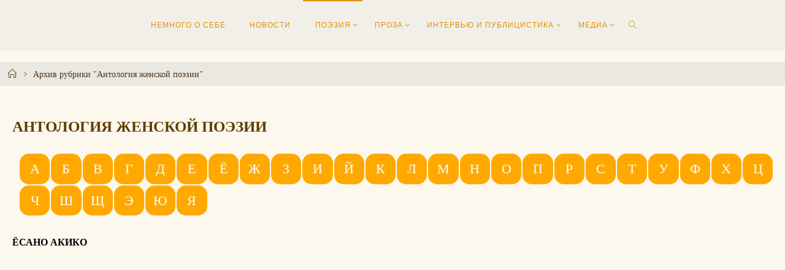

--- FILE ---
content_type: text/html; charset=UTF-8
request_url: https://laidinen.ru/antologiya-zhenskoj-poezii/?az=%D1%91
body_size: 18987
content:
<!DOCTYPE html>
<html lang="ru-RU">
<head>
<meta name="viewport" content="width=device-width, user-scalable=yes, initial-scale=1.0">
<meta http-equiv="X-UA-Compatible" content="IE=edge" /><meta charset="UTF-8">
<link rel="profile" href="http://gmpg.org/xfn/11">
<meta name='robots' content='index, follow, max-image-preview:large, max-snippet:-1, max-video-preview:-1' />

	<!-- This site is optimized with the Yoast SEO plugin v26.5 - https://yoast.com/wordpress/plugins/seo/ -->
	<title>Антология женской поэзии - Женская поэзия в мире литературы</title>
	<meta name="description" content="Женская поэзия занимает особое место в литературном мире. Она является голосом женщин из разных уголков мира, отражая их уникальные переживания и мечты." />
	<link rel="canonical" href="https://laidinen.ru/antologiya-zhenskoj-poezii/" />
	<link rel="next" href="https://laidinen.ru/antologiya-zhenskoj-poezii/page/2/" />
	<meta property="og:locale" content="ru_RU" />
	<meta property="og:type" content="article" />
	<meta property="og:title" content="Антология женской поэзии - Женская поэзия в мире литературы" />
	<meta property="og:description" content="Женская поэзия занимает особое место в литературном мире. Она является голосом женщин из разных уголков мира, отражая их уникальные переживания и мечты." />
	<meta property="og:url" content="https://laidinen.ru/antologiya-zhenskoj-poezii/" />
	<meta property="og:site_name" content="Наталья Лайдинен" />
	<meta name="twitter:card" content="summary_large_image" />
	<script type="application/ld+json" class="yoast-schema-graph">{"@context":"https://schema.org","@graph":[{"@type":"CollectionPage","@id":"https://laidinen.ru/antologiya-zhenskoj-poezii/","url":"https://laidinen.ru/antologiya-zhenskoj-poezii/","name":"Антология женской поэзии - Женская поэзия в мире литературы","isPartOf":{"@id":"https://laidinen.ru/#website"},"primaryImageOfPage":{"@id":"https://laidinen.ru/antologiya-zhenskoj-poezii/#primaryimage"},"image":{"@id":"https://laidinen.ru/antologiya-zhenskoj-poezii/#primaryimage"},"thumbnailUrl":"https://laidinen.ru/wp-content/uploads/2026/01/barbas_oblozhka.jpg","description":"Женская поэзия занимает особое место в литературном мире. Она является голосом женщин из разных уголков мира, отражая их уникальные переживания и мечты.","breadcrumb":{"@id":"https://laidinen.ru/antologiya-zhenskoj-poezii/#breadcrumb"},"inLanguage":"ru-RU"},{"@type":"ImageObject","inLanguage":"ru-RU","@id":"https://laidinen.ru/antologiya-zhenskoj-poezii/#primaryimage","url":"https://laidinen.ru/wp-content/uploads/2026/01/barbas_oblozhka.jpg","contentUrl":"https://laidinen.ru/wp-content/uploads/2026/01/barbas_oblozhka.jpg","width":231,"height":336},{"@type":"BreadcrumbList","@id":"https://laidinen.ru/antologiya-zhenskoj-poezii/#breadcrumb","itemListElement":[{"@type":"ListItem","position":1,"name":"Главная страница","item":"https://laidinen.ru/"},{"@type":"ListItem","position":2,"name":"Антология женской поэзии"}]},{"@type":"WebSite","@id":"https://laidinen.ru/#website","url":"https://laidinen.ru/","name":"Наталья Лайдинен","description":"","publisher":{"@id":"https://laidinen.ru/#/schema/person/89dae304ef0c61308b9061a0aac735b8"},"potentialAction":[{"@type":"SearchAction","target":{"@type":"EntryPoint","urlTemplate":"https://laidinen.ru/?s={search_term_string}"},"query-input":{"@type":"PropertyValueSpecification","valueRequired":true,"valueName":"search_term_string"}}],"inLanguage":"ru-RU"},{"@type":["Person","Organization"],"@id":"https://laidinen.ru/#/schema/person/89dae304ef0c61308b9061a0aac735b8","name":"Наталья Лайдинен","image":{"@type":"ImageObject","inLanguage":"ru-RU","@id":"https://laidinen.ru/#/schema/person/image/","url":"https://laidinen.ru/wp-content/uploads/2023/10/cropped-faviacon_-1.png","contentUrl":"https://laidinen.ru/wp-content/uploads/2023/10/cropped-faviacon_-1.png","width":512,"height":512,"caption":"Наталья Лайдинен"},"logo":{"@id":"https://laidinen.ru/#/schema/person/image/"}}]}</script>
	<!-- / Yoast SEO plugin. -->


<link rel='dns-prefetch' href='//fonts.googleapis.com' />
<link rel="alternate" type="application/rss+xml" title="Наталья Лайдинен &raquo; Лента" href="https://laidinen.ru/feed/" />
<link rel="alternate" type="application/rss+xml" title="Наталья Лайдинен &raquo; Лента рубрики Антология женской поэзии" href="https://laidinen.ru/antologiya-zhenskoj-poezii/feed/" />
<style id='wp-img-auto-sizes-contain-inline-css'>
img:is([sizes=auto i],[sizes^="auto," i]){contain-intrinsic-size:3000px 1500px}
/*# sourceURL=wp-img-auto-sizes-contain-inline-css */
</style>
<style id='wp-emoji-styles-inline-css'>

	img.wp-smiley, img.emoji {
		display: inline !important;
		border: none !important;
		box-shadow: none !important;
		height: 1em !important;
		width: 1em !important;
		margin: 0 0.07em !important;
		vertical-align: -0.1em !important;
		background: none !important;
		padding: 0 !important;
	}
/*# sourceURL=wp-emoji-styles-inline-css */
</style>
<style id='wp-block-library-inline-css'>
:root{--wp-block-synced-color:#7a00df;--wp-block-synced-color--rgb:122,0,223;--wp-bound-block-color:var(--wp-block-synced-color);--wp-editor-canvas-background:#ddd;--wp-admin-theme-color:#007cba;--wp-admin-theme-color--rgb:0,124,186;--wp-admin-theme-color-darker-10:#006ba1;--wp-admin-theme-color-darker-10--rgb:0,107,160.5;--wp-admin-theme-color-darker-20:#005a87;--wp-admin-theme-color-darker-20--rgb:0,90,135;--wp-admin-border-width-focus:2px}@media (min-resolution:192dpi){:root{--wp-admin-border-width-focus:1.5px}}.wp-element-button{cursor:pointer}:root .has-very-light-gray-background-color{background-color:#eee}:root .has-very-dark-gray-background-color{background-color:#313131}:root .has-very-light-gray-color{color:#eee}:root .has-very-dark-gray-color{color:#313131}:root .has-vivid-green-cyan-to-vivid-cyan-blue-gradient-background{background:linear-gradient(135deg,#00d084,#0693e3)}:root .has-purple-crush-gradient-background{background:linear-gradient(135deg,#34e2e4,#4721fb 50%,#ab1dfe)}:root .has-hazy-dawn-gradient-background{background:linear-gradient(135deg,#faaca8,#dad0ec)}:root .has-subdued-olive-gradient-background{background:linear-gradient(135deg,#fafae1,#67a671)}:root .has-atomic-cream-gradient-background{background:linear-gradient(135deg,#fdd79a,#004a59)}:root .has-nightshade-gradient-background{background:linear-gradient(135deg,#330968,#31cdcf)}:root .has-midnight-gradient-background{background:linear-gradient(135deg,#020381,#2874fc)}:root{--wp--preset--font-size--normal:16px;--wp--preset--font-size--huge:42px}.has-regular-font-size{font-size:1em}.has-larger-font-size{font-size:2.625em}.has-normal-font-size{font-size:var(--wp--preset--font-size--normal)}.has-huge-font-size{font-size:var(--wp--preset--font-size--huge)}.has-text-align-center{text-align:center}.has-text-align-left{text-align:left}.has-text-align-right{text-align:right}.has-fit-text{white-space:nowrap!important}#end-resizable-editor-section{display:none}.aligncenter{clear:both}.items-justified-left{justify-content:flex-start}.items-justified-center{justify-content:center}.items-justified-right{justify-content:flex-end}.items-justified-space-between{justify-content:space-between}.screen-reader-text{border:0;clip-path:inset(50%);height:1px;margin:-1px;overflow:hidden;padding:0;position:absolute;width:1px;word-wrap:normal!important}.screen-reader-text:focus{background-color:#ddd;clip-path:none;color:#444;display:block;font-size:1em;height:auto;left:5px;line-height:normal;padding:15px 23px 14px;text-decoration:none;top:5px;width:auto;z-index:100000}html :where(.has-border-color){border-style:solid}html :where([style*=border-top-color]){border-top-style:solid}html :where([style*=border-right-color]){border-right-style:solid}html :where([style*=border-bottom-color]){border-bottom-style:solid}html :where([style*=border-left-color]){border-left-style:solid}html :where([style*=border-width]){border-style:solid}html :where([style*=border-top-width]){border-top-style:solid}html :where([style*=border-right-width]){border-right-style:solid}html :where([style*=border-bottom-width]){border-bottom-style:solid}html :where([style*=border-left-width]){border-left-style:solid}html :where(img[class*=wp-image-]){height:auto;max-width:100%}:where(figure){margin:0 0 1em}html :where(.is-position-sticky){--wp-admin--admin-bar--position-offset:var(--wp-admin--admin-bar--height,0px)}@media screen and (max-width:600px){html :where(.is-position-sticky){--wp-admin--admin-bar--position-offset:0px}}

/*# sourceURL=wp-block-library-inline-css */
</style><style id='global-styles-inline-css'>
:root{--wp--preset--aspect-ratio--square: 1;--wp--preset--aspect-ratio--4-3: 4/3;--wp--preset--aspect-ratio--3-4: 3/4;--wp--preset--aspect-ratio--3-2: 3/2;--wp--preset--aspect-ratio--2-3: 2/3;--wp--preset--aspect-ratio--16-9: 16/9;--wp--preset--aspect-ratio--9-16: 9/16;--wp--preset--color--black: #000000;--wp--preset--color--cyan-bluish-gray: #abb8c3;--wp--preset--color--white: #ffffff;--wp--preset--color--pale-pink: #f78da7;--wp--preset--color--vivid-red: #cf2e2e;--wp--preset--color--luminous-vivid-orange: #ff6900;--wp--preset--color--luminous-vivid-amber: #fcb900;--wp--preset--color--light-green-cyan: #7bdcb5;--wp--preset--color--vivid-green-cyan: #00d084;--wp--preset--color--pale-cyan-blue: #8ed1fc;--wp--preset--color--vivid-cyan-blue: #0693e3;--wp--preset--color--vivid-purple: #9b51e0;--wp--preset--color--accent-1: #603d00;--wp--preset--color--accent-2: #e08e00;--wp--preset--color--headings: #7e4614;--wp--preset--color--sitetext: #4e351f;--wp--preset--color--sitebg: #ffffff;--wp--preset--gradient--vivid-cyan-blue-to-vivid-purple: linear-gradient(135deg,rgb(6,147,227) 0%,rgb(155,81,224) 100%);--wp--preset--gradient--light-green-cyan-to-vivid-green-cyan: linear-gradient(135deg,rgb(122,220,180) 0%,rgb(0,208,130) 100%);--wp--preset--gradient--luminous-vivid-amber-to-luminous-vivid-orange: linear-gradient(135deg,rgb(252,185,0) 0%,rgb(255,105,0) 100%);--wp--preset--gradient--luminous-vivid-orange-to-vivid-red: linear-gradient(135deg,rgb(255,105,0) 0%,rgb(207,46,46) 100%);--wp--preset--gradient--very-light-gray-to-cyan-bluish-gray: linear-gradient(135deg,rgb(238,238,238) 0%,rgb(169,184,195) 100%);--wp--preset--gradient--cool-to-warm-spectrum: linear-gradient(135deg,rgb(74,234,220) 0%,rgb(151,120,209) 20%,rgb(207,42,186) 40%,rgb(238,44,130) 60%,rgb(251,105,98) 80%,rgb(254,248,76) 100%);--wp--preset--gradient--blush-light-purple: linear-gradient(135deg,rgb(255,206,236) 0%,rgb(152,150,240) 100%);--wp--preset--gradient--blush-bordeaux: linear-gradient(135deg,rgb(254,205,165) 0%,rgb(254,45,45) 50%,rgb(107,0,62) 100%);--wp--preset--gradient--luminous-dusk: linear-gradient(135deg,rgb(255,203,112) 0%,rgb(199,81,192) 50%,rgb(65,88,208) 100%);--wp--preset--gradient--pale-ocean: linear-gradient(135deg,rgb(255,245,203) 0%,rgb(182,227,212) 50%,rgb(51,167,181) 100%);--wp--preset--gradient--electric-grass: linear-gradient(135deg,rgb(202,248,128) 0%,rgb(113,206,126) 100%);--wp--preset--gradient--midnight: linear-gradient(135deg,rgb(2,3,129) 0%,rgb(40,116,252) 100%);--wp--preset--font-size--small: 10px;--wp--preset--font-size--medium: 20px;--wp--preset--font-size--large: 25px;--wp--preset--font-size--x-large: 42px;--wp--preset--font-size--normal: 16px;--wp--preset--font-size--larger: 40px;--wp--preset--spacing--20: 0.44rem;--wp--preset--spacing--30: 0.67rem;--wp--preset--spacing--40: 1rem;--wp--preset--spacing--50: 1.5rem;--wp--preset--spacing--60: 2.25rem;--wp--preset--spacing--70: 3.38rem;--wp--preset--spacing--80: 5.06rem;--wp--preset--shadow--natural: 6px 6px 9px rgba(0, 0, 0, 0.2);--wp--preset--shadow--deep: 12px 12px 50px rgba(0, 0, 0, 0.4);--wp--preset--shadow--sharp: 6px 6px 0px rgba(0, 0, 0, 0.2);--wp--preset--shadow--outlined: 6px 6px 0px -3px rgb(255, 255, 255), 6px 6px rgb(0, 0, 0);--wp--preset--shadow--crisp: 6px 6px 0px rgb(0, 0, 0);}:where(.is-layout-flex){gap: 0.5em;}:where(.is-layout-grid){gap: 0.5em;}body .is-layout-flex{display: flex;}.is-layout-flex{flex-wrap: wrap;align-items: center;}.is-layout-flex > :is(*, div){margin: 0;}body .is-layout-grid{display: grid;}.is-layout-grid > :is(*, div){margin: 0;}:where(.wp-block-columns.is-layout-flex){gap: 2em;}:where(.wp-block-columns.is-layout-grid){gap: 2em;}:where(.wp-block-post-template.is-layout-flex){gap: 1.25em;}:where(.wp-block-post-template.is-layout-grid){gap: 1.25em;}.has-black-color{color: var(--wp--preset--color--black) !important;}.has-cyan-bluish-gray-color{color: var(--wp--preset--color--cyan-bluish-gray) !important;}.has-white-color{color: var(--wp--preset--color--white) !important;}.has-pale-pink-color{color: var(--wp--preset--color--pale-pink) !important;}.has-vivid-red-color{color: var(--wp--preset--color--vivid-red) !important;}.has-luminous-vivid-orange-color{color: var(--wp--preset--color--luminous-vivid-orange) !important;}.has-luminous-vivid-amber-color{color: var(--wp--preset--color--luminous-vivid-amber) !important;}.has-light-green-cyan-color{color: var(--wp--preset--color--light-green-cyan) !important;}.has-vivid-green-cyan-color{color: var(--wp--preset--color--vivid-green-cyan) !important;}.has-pale-cyan-blue-color{color: var(--wp--preset--color--pale-cyan-blue) !important;}.has-vivid-cyan-blue-color{color: var(--wp--preset--color--vivid-cyan-blue) !important;}.has-vivid-purple-color{color: var(--wp--preset--color--vivid-purple) !important;}.has-black-background-color{background-color: var(--wp--preset--color--black) !important;}.has-cyan-bluish-gray-background-color{background-color: var(--wp--preset--color--cyan-bluish-gray) !important;}.has-white-background-color{background-color: var(--wp--preset--color--white) !important;}.has-pale-pink-background-color{background-color: var(--wp--preset--color--pale-pink) !important;}.has-vivid-red-background-color{background-color: var(--wp--preset--color--vivid-red) !important;}.has-luminous-vivid-orange-background-color{background-color: var(--wp--preset--color--luminous-vivid-orange) !important;}.has-luminous-vivid-amber-background-color{background-color: var(--wp--preset--color--luminous-vivid-amber) !important;}.has-light-green-cyan-background-color{background-color: var(--wp--preset--color--light-green-cyan) !important;}.has-vivid-green-cyan-background-color{background-color: var(--wp--preset--color--vivid-green-cyan) !important;}.has-pale-cyan-blue-background-color{background-color: var(--wp--preset--color--pale-cyan-blue) !important;}.has-vivid-cyan-blue-background-color{background-color: var(--wp--preset--color--vivid-cyan-blue) !important;}.has-vivid-purple-background-color{background-color: var(--wp--preset--color--vivid-purple) !important;}.has-black-border-color{border-color: var(--wp--preset--color--black) !important;}.has-cyan-bluish-gray-border-color{border-color: var(--wp--preset--color--cyan-bluish-gray) !important;}.has-white-border-color{border-color: var(--wp--preset--color--white) !important;}.has-pale-pink-border-color{border-color: var(--wp--preset--color--pale-pink) !important;}.has-vivid-red-border-color{border-color: var(--wp--preset--color--vivid-red) !important;}.has-luminous-vivid-orange-border-color{border-color: var(--wp--preset--color--luminous-vivid-orange) !important;}.has-luminous-vivid-amber-border-color{border-color: var(--wp--preset--color--luminous-vivid-amber) !important;}.has-light-green-cyan-border-color{border-color: var(--wp--preset--color--light-green-cyan) !important;}.has-vivid-green-cyan-border-color{border-color: var(--wp--preset--color--vivid-green-cyan) !important;}.has-pale-cyan-blue-border-color{border-color: var(--wp--preset--color--pale-cyan-blue) !important;}.has-vivid-cyan-blue-border-color{border-color: var(--wp--preset--color--vivid-cyan-blue) !important;}.has-vivid-purple-border-color{border-color: var(--wp--preset--color--vivid-purple) !important;}.has-vivid-cyan-blue-to-vivid-purple-gradient-background{background: var(--wp--preset--gradient--vivid-cyan-blue-to-vivid-purple) !important;}.has-light-green-cyan-to-vivid-green-cyan-gradient-background{background: var(--wp--preset--gradient--light-green-cyan-to-vivid-green-cyan) !important;}.has-luminous-vivid-amber-to-luminous-vivid-orange-gradient-background{background: var(--wp--preset--gradient--luminous-vivid-amber-to-luminous-vivid-orange) !important;}.has-luminous-vivid-orange-to-vivid-red-gradient-background{background: var(--wp--preset--gradient--luminous-vivid-orange-to-vivid-red) !important;}.has-very-light-gray-to-cyan-bluish-gray-gradient-background{background: var(--wp--preset--gradient--very-light-gray-to-cyan-bluish-gray) !important;}.has-cool-to-warm-spectrum-gradient-background{background: var(--wp--preset--gradient--cool-to-warm-spectrum) !important;}.has-blush-light-purple-gradient-background{background: var(--wp--preset--gradient--blush-light-purple) !important;}.has-blush-bordeaux-gradient-background{background: var(--wp--preset--gradient--blush-bordeaux) !important;}.has-luminous-dusk-gradient-background{background: var(--wp--preset--gradient--luminous-dusk) !important;}.has-pale-ocean-gradient-background{background: var(--wp--preset--gradient--pale-ocean) !important;}.has-electric-grass-gradient-background{background: var(--wp--preset--gradient--electric-grass) !important;}.has-midnight-gradient-background{background: var(--wp--preset--gradient--midnight) !important;}.has-small-font-size{font-size: var(--wp--preset--font-size--small) !important;}.has-medium-font-size{font-size: var(--wp--preset--font-size--medium) !important;}.has-large-font-size{font-size: var(--wp--preset--font-size--large) !important;}.has-x-large-font-size{font-size: var(--wp--preset--font-size--x-large) !important;}
/*# sourceURL=global-styles-inline-css */
</style>

<style id='classic-theme-styles-inline-css'>
/*! This file is auto-generated */
.wp-block-button__link{color:#fff;background-color:#32373c;border-radius:9999px;box-shadow:none;text-decoration:none;padding:calc(.667em + 2px) calc(1.333em + 2px);font-size:1.125em}.wp-block-file__button{background:#32373c;color:#fff;text-decoration:none}
/*# sourceURL=/wp-includes/css/classic-themes.min.css */
</style>
<link rel='stylesheet' id='contact-form-7-css' href='https://laidinen.ru/wp-content/plugins/contact-form-7/includes/css/styles.css?ver=6.1.4' media='all' />
<link rel='stylesheet' id='fluida-themefonts-css' href='https://laidinen.ru/wp-content/themes/fluida/resources/fonts/fontfaces.css?ver=1.8.8' media='all' />
<link rel='stylesheet' id='fluida-googlefonts-css' href='//fonts.googleapis.com/css?family=Open+Sans%3A%7COpen+Sans%3A300&#038;ver=1.8.8' media='all' />
<link rel='stylesheet' id='fluida-main-css' href='https://laidinen.ru/wp-content/themes/fluida/style.css?ver=1.8.8' media='all' />
<style id='fluida-main-inline-css'>
 #site-header-main-inside, #container, #colophon-inside, #footer-inside, #breadcrumbs-container-inside, #wp-custom-header { margin: 0 auto; max-width: 1920px; } #site-header-main { left: 0; right: 0; } #primary { width: 320px; } #secondary { width: 320px; } #container.one-column { } #container.two-columns-right #secondary { float: right; } #container.two-columns-right .main, .two-columns-right #breadcrumbs { width: calc( 98% - 320px ); float: left; } #container.two-columns-left #primary { float: left; } #container.two-columns-left .main, .two-columns-left #breadcrumbs { width: calc( 98% - 320px ); float: right; } #container.three-columns-right #primary, #container.three-columns-left #primary, #container.three-columns-sided #primary { float: left; } #container.three-columns-right #secondary, #container.three-columns-left #secondary, #container.three-columns-sided #secondary { float: left; } #container.three-columns-right #primary, #container.three-columns-left #secondary { margin-left: 2%; margin-right: 2%; } #container.three-columns-right .main, .three-columns-right #breadcrumbs { width: calc( 96% - 640px ); float: left; } #container.three-columns-left .main, .three-columns-left #breadcrumbs { width: calc( 96% - 640px ); float: right; } #container.three-columns-sided #secondary { float: right; } #container.three-columns-sided .main, .three-columns-sided #breadcrumbs { width: calc( 96% - 640px ); float: right; margin: 0 calc( 2% + 320px ) 0 -1920px; } html { font-family: Garamond, Times New Roman, Times, serif; font-size: 16px; font-weight: 500; line-height: 1.2; } #site-title { font-family: Times New Roman, Times, serif; font-size: 120%; font-weight: 700; } #access ul li a { font-family: Trebuchet MS, Arial, Helvetica, sans-serif; font-size: 100%; font-weight: 500; } #access i.search-icon { ; } .widget-title { font-family: Garamond, Times New Roman, Times, serif; font-size: 100%; font-weight: 700; } .widget-container { font-family: Open Sans; font-size: 100%; font-weight: 300; } .entry-title, #reply-title, .woocommerce .main .page-title, .woocommerce .main .entry-title { font-family: Palatino, serif; font-size: 200%; font-weight: 300; } .content-masonry .entry-title { font-size: 150%; } h1 { font-size: 2.563em; } h2 { font-size: 2.266em; } h3 { font-size: 1.969em; } h4 { font-size: 1.672em; } h5 { font-size: 1.375em; } h6 { font-size: 1.078em; } h1, h2, h3, h4, h5, h6 { font-family: Palatino, serif; font-weight: 600; } .lp-staticslider .staticslider-caption-title, .seriousslider.seriousslider-theme .seriousslider-caption-title { font-family: Palatino, serif; } body { color: #4e351f; background-color: #fcf8ed; } #site-header-main, #site-header-main-inside, #access ul li a, #access ul ul, #access::after { background-color: #f2efe8; } #access .menu-main-search .searchform { border-color: #e08e00; background-color: #e08e00; } .menu-search-animated .searchform input[type="search"], .menu-search-animated .searchform input[type="search"]:focus { color: #f2efe8; } #header a { color: #603d00; } #access > div > ul > li, #access > div > ul > li > a { color: #e08e00; } #access ul.sub-menu li a, #access ul.children li a { color: #e08e00; } #access ul.sub-menu li:hover > a, #access ul.children li:hover > a { background-color: rgba(224,142,0,0.1); } #access > div > ul > li:hover > a { color: #f2efe8; } #access ul > li.current_page_item > a, #access ul > li.current-menu-item > a, #access ul > li.current_page_ancestor > a, #access ul > li.current-menu-ancestor > a, #access .sub-menu, #access .children { border-top-color: #e08e00; } #access ul ul ul { border-left-color: rgba(224,142,0,0.5); } #access > div > ul > li:hover > a { background-color: #e08e00; } #access ul.children > li.current_page_item > a, #access ul.sub-menu > li.current-menu-item > a, #access ul.children > li.current_page_ancestor > a, #access ul.sub-menu > li.current-menu-ancestor > a { border-color: #e08e00; } .searchform .searchsubmit, .searchform:hover input[type="search"], .searchform input[type="search"]:focus { color: #ffffff; background-color: transparent; } .searchform::after, .searchform input[type="search"]:focus, .searchform .searchsubmit:hover { background-color: #603d00; } article.hentry, #primary, .searchform, .main > div:not(#content-masonry), .main > header, .main > nav#nav-below, .pagination span, .pagination a, #nav-old-below .nav-previous, #nav-old-below .nav-next { background-color: #ffffff; } #breadcrumbs-container { background-color: #ebe8e1;} #secondary { ; } #colophon, #footer { background-color: #b5c9b7; color: #AAA; } span.entry-format { color: #603d00; } .format-aside { border-top-color: #fcf8ed; } article.hentry .post-thumbnail-container { background-color: rgba(78,53,31,0.15); } .entry-content blockquote::before, .entry-content blockquote::after { color: rgba(78,53,31,0.1); } .entry-content h1, .entry-content h2, .entry-content h3, .entry-content h4, .lp-text-content h1, .lp-text-content h2, .lp-text-content h3, .lp-text-content h4 { color: #7e4614; } a { color: #603d00; } a:hover, .entry-meta span a:hover, .comments-link a:hover { color: #e08e00; } #footer a, .page-title strong { color: #603d00; } #footer a:hover, #site-title a:hover span { color: #e08e00; } #access > div > ul > li.menu-search-animated:hover i { color: #f2efe8; } .continue-reading-link { color: #ffffff; background-color: #e08e00} .continue-reading-link:before { background-color: #603d00} .continue-reading-link:hover { color: #ffffff; } header.pad-container { border-top-color: #603d00; } article.sticky:after { background-color: rgba(96,61,0,1); } .socials a:before { color: #603d00; } .socials a:hover:before { color: #e08e00; } .fluida-normalizedtags #content .tagcloud a { color: #ffffff; background-color: #603d00; } .fluida-normalizedtags #content .tagcloud a:hover { background-color: #e08e00; } #toTop .icon-back2top:before { color: #603d00; } #toTop:hover .icon-back2top:before { color: #e08e00; } .entry-meta .icon-metas:before { color: #e08e00; } .page-link a:hover { border-top-color: #e08e00; } #site-title span a span:nth-child(1) { background-color: #603d00; color: #f2efe8; width: 1.4em; margin-right: .1em; text-align: center; line-height: 1.4; font-weight: 300; } #site-title span a:hover span:nth-child(1) { background-color: #e08e00; } .fluida-caption-one .main .wp-caption .wp-caption-text { border-bottom-color: #eeeeee; } .fluida-caption-two .main .wp-caption .wp-caption-text { background-color: #f5f5f5; } .fluida-image-one .entry-content img[class*="align"], .fluida-image-one .entry-summary img[class*="align"], .fluida-image-two .entry-content img[class*='align'], .fluida-image-two .entry-summary img[class*='align'] { border-color: #eeeeee; } .fluida-image-five .entry-content img[class*='align'], .fluida-image-five .entry-summary img[class*='align'] { border-color: #603d00; } /* diffs */ span.edit-link a.post-edit-link, span.edit-link a.post-edit-link:hover, span.edit-link .icon-edit:before { color: #937a64; } .searchform { border-color: #ebebeb; } .entry-meta span, .entry-utility span, .entry-meta time, .comment-meta a, #breadcrumbs-nav .icon-angle-right::before, .footermenu ul li span.sep { color: #937a64; } #footer { border-top-color: #a1b5a3; } #colophon .widget-container:after { background-color: #a1b5a3; } #commentform { max-width:650px;} code, .reply a:after, #nav-below .nav-previous a:before, #nav-below .nav-next a:before, .reply a:after { background-color: #eeeeee; } pre, .entry-meta .author, nav.sidebarmenu, .page-link > span, article .author-info, .comment-author, .commentlist .comment-body, .commentlist .pingback, nav.sidebarmenu li a { border-color: #eeeeee; } select, input[type], textarea { color: #4e351f; } button, input[type="button"], input[type="submit"], input[type="reset"] { background-color: #603d00; color: #ffffff; } button:hover, input[type="button"]:hover, input[type="submit"]:hover, input[type="reset"]:hover { background-color: #e08e00; } select, input[type], textarea { border-color: #e9e9e9; } input[type]:hover, textarea:hover, select:hover, input[type]:focus, textarea:focus, select:focus { border-color: #cdcdcd; } hr { background-color: #e9e9e9; } #toTop { background-color: rgba(250,250,250,0.8) } /* gutenberg */ .wp-block-image.alignwide { margin-left: -1%; margin-right: -1%; } .wp-block-image.alignwide img { width: 103%; max-width: 103%; } .has-accent-1-color, .has-accent-1-color:hover { color: #603d00; } .has-accent-2-color, .has-accent-2-color:hover { color: #e08e00; } .has-headings-color, .has-headings-color:hover { color: #7e4614; } .has-sitetext-color, .has-sitetext-color:hover { color: #4e351f; } .has-sitebg-color, .has-sitebg-color:hover { color: #ffffff; } .has-accent-1-background-color { background-color: #603d00; } .has-accent-2-background-color { background-color: #e08e00; } .has-headings-background-color { background-color: #7e4614; } .has-sitetext-background-color { background-color: #4e351f; } .has-sitebg-background-color { background-color: #ffffff; } .has-small-font-size { font-size: 10px; } .has-regular-font-size { font-size: 16px; } .has-large-font-size { font-size: 25px; } .has-larger-font-size { font-size: 40px; } .has-huge-font-size { font-size: 40px; } /* woocommerce */ .woocommerce-page #respond input#submit.alt, .woocommerce a.button.alt, .woocommerce-page button.button.alt, .woocommerce input.button.alt, .woocommerce #respond input#submit, .woocommerce a.button, .woocommerce button.button, .woocommerce input.button { background-color: #603d00; color: #ffffff; line-height: 1.2; } .woocommerce #respond input#submit:hover, .woocommerce a.button:hover, .woocommerce button.button:hover, .woocommerce input.button:hover { background-color: #3e1b00; color: #ffffff;} .woocommerce-page #respond input#submit.alt, .woocommerce a.button.alt, .woocommerce-page button.button.alt, .woocommerce input.button.alt { background-color: #e08e00; color: #ffffff; line-height: 1.2; } .woocommerce-page #respond input#submit.alt:hover, .woocommerce a.button.alt:hover, .woocommerce-page button.button.alt:hover, .woocommerce input.button.alt:hover { background-color: #ffb022; color: #ffffff;} .woocommerce div.product .woocommerce-tabs ul.tabs li.active { border-bottom-color: #ffffff; } .woocommerce #respond input#submit.alt.disabled, .woocommerce #respond input#submit.alt.disabled:hover, .woocommerce #respond input#submit.alt:disabled, .woocommerce #respond input#submit.alt:disabled:hover, .woocommerce #respond input#submit.alt[disabled]:disabled, .woocommerce #respond input#submit.alt[disabled]:disabled:hover, .woocommerce a.button.alt.disabled, .woocommerce a.button.alt.disabled:hover, .woocommerce a.button.alt:disabled, .woocommerce a.button.alt:disabled:hover, .woocommerce a.button.alt[disabled]:disabled, .woocommerce a.button.alt[disabled]:disabled:hover, .woocommerce button.button.alt.disabled, .woocommerce button.button.alt.disabled:hover, .woocommerce button.button.alt:disabled, .woocommerce button.button.alt:disabled:hover, .woocommerce button.button.alt[disabled]:disabled, .woocommerce button.button.alt[disabled]:disabled:hover, .woocommerce input.button.alt.disabled, .woocommerce input.button.alt.disabled:hover, .woocommerce input.button.alt:disabled, .woocommerce input.button.alt:disabled:hover, .woocommerce input.button.alt[disabled]:disabled, .woocommerce input.button.alt[disabled]:disabled:hover { background-color: #e08e00; } .woocommerce ul.products li.product .price, .woocommerce div.product p.price, .woocommerce div.product span.price { color: #1c0300 } #add_payment_method #payment, .woocommerce-cart #payment, .woocommerce-checkout #payment { background: #f5f5f5; } /* mobile menu */ nav#mobile-menu { background-color: #f2efe8; color: #e08e00;} #mobile-menu .menu-main-search input[type="search"] { color: #e08e00; } .main .entry-content, .main .entry-summary { text-align: inherit; } .main p, .main ul, .main ol, .main dd, .main pre, .main hr { margin-bottom: 0.5em; } .main .entry-content p { text-indent: 0em; } .main a.post-featured-image { background-position: center center; } #content { margin-top: 0px; } #content { padding-left: 0px; padding-right: 0px; } #header-widget-area { width: 33%; right: 10px; } .fluida-stripped-table .main thead th, .fluida-bordered-table .main thead th, .fluida-stripped-table .main td, .fluida-stripped-table .main th, .fluida-bordered-table .main th, .fluida-bordered-table .main td { border-color: #e9e9e9; } .fluida-clean-table .main th, .fluida-stripped-table .main tr:nth-child(even) td, .fluida-stripped-table .main tr:nth-child(even) th { background-color: #f6f6f6; } .fluida-cropped-featured .main .post-thumbnail-container { height: 200px; } .fluida-responsive-featured .main .post-thumbnail-container { max-height: 200px; height: auto; } #secondary { border: 0; box-shadow: none; } #primary + #secondary { padding-left: 1em; } article.hentry .article-inner, #breadcrumbs-nav, body.woocommerce.woocommerce-page #breadcrumbs-nav, #content-masonry article.hentry .article-inner, .pad-container { padding-left: 1%; padding-right: 1%; } .fluida-magazine-two.archive #breadcrumbs-nav, .fluida-magazine-two.archive .pad-container, .fluida-magazine-two.search #breadcrumbs-nav, .fluida-magazine-two.search .pad-container, .fluida-magazine-two.page-template-template-page-with-intro #breadcrumbs-nav, .fluida-magazine-two.page-template-template-page-with-intro .pad-container { padding-left: 0.5%; padding-right: 0.5%; } .fluida-magazine-three.archive #breadcrumbs-nav, .fluida-magazine-three.archive .pad-container, .fluida-magazine-three.search #breadcrumbs-nav, .fluida-magazine-three.search .pad-container, .fluida-magazine-three.page-template-template-page-with-intro #breadcrumbs-nav, .fluida-magazine-three.page-template-template-page-with-intro .pad-container { padding-left: 0.33333333333333%; padding-right: 0.33333333333333%; } #site-header-main { height:80px; } #sheader, .identity, #nav-toggle { height:80px; line-height:80px; } #access div > ul > li > a { line-height:78px; } #access .menu-main-search > a, #branding { height:80px; } .fluida-responsive-headerimage #masthead #header-image-main-inside { max-height: 0px; } .fluida-cropped-headerimage #masthead div.header-image { height: 0px; } #masthead #site-header-main { position: fixed; top: 0; box-shadow: 0 0 3px rgba(0,0,0,0.2); } #header-image-main { margin-top: 80px; } .fluida-landing-page .lp-blocks-inside, .fluida-landing-page .lp-boxes-inside, .fluida-landing-page .lp-text-inside, .fluida-landing-page .lp-posts-inside, .fluida-landing-page .lp-section-header { max-width: 1920px; } .seriousslider-theme .seriousslider-caption-buttons a:nth-child(2n+1), a.staticslider-button:nth-child(2n+1) { color: #4e351f; border-color: #ffffff; background-color: #ffffff; } .seriousslider-theme .seriousslider-caption-buttons a:nth-child(2n+1):hover, a.staticslider-button:nth-child(2n+1):hover { color: #ffffff; } .seriousslider-theme .seriousslider-caption-buttons a:nth-child(2n), a.staticslider-button:nth-child(2n) { border-color: #ffffff; color: #ffffff; } .seriousslider-theme .seriousslider-caption-buttons a:nth-child(2n):hover, .staticslider-button:nth-child(2n):hover { color: #4e351f; background-color: #ffffff; } .lp-blocks { background-color: #fffff0; } .lp-block > i::before { color: #603d00; } .lp-block:hover i::before { color: #e08e00; } .lp-block i:after { background-color: #603d00; } .lp-block:hover i:after { background-color: #e08e00; } .lp-block-text, .lp-boxes-static .lp-box-text, .lp-section-desc { color: #8a715b; } .lp-text { background-color: #fffff0; } .lp-boxes-1 .lp-box .lp-box-image { height: 250px; } .lp-boxes-1.lp-boxes-animated .lp-box:hover .lp-box-text { max-height: 150px; } .lp-boxes-2 .lp-box .lp-box-image { height: 400px; } .lp-boxes-2.lp-boxes-animated .lp-box:hover .lp-box-text { max-height: 300px; } .lp-box-readmore { color: #603d00; } .lp-boxes { background-color: #fffff0; } .lp-boxes .lp-box-overlay { background-color: rgba(96,61,0, 0.9); } .lpbox-rnd1 { background-color: #c8c8c8; } .lpbox-rnd2 { background-color: #c3c3c3; } .lpbox-rnd3 { background-color: #bebebe; } .lpbox-rnd4 { background-color: #b9b9b9; } .lpbox-rnd5 { background-color: #b4b4b4; } .lpbox-rnd6 { background-color: #afafaf; } .lpbox-rnd7 { background-color: #aaaaaa; } .lpbox-rnd8 { background-color: #a5a5a5; } 
/*# sourceURL=fluida-main-inline-css */
</style>
<script src="https://laidinen.ru/wp-content/plugins/wp-yandex-metrika/assets/YmEc.min.js?ver=1.2.2" id="wp-yandex-metrika_YmEc-js"></script>
<script id="wp-yandex-metrika_YmEc-js-after">
window.tmpwpym={datalayername:'dataLayer',counters:JSON.parse('[{"number":"95331747","webvisor":"1"}]'),targets:JSON.parse('[]')};
//# sourceURL=wp-yandex-metrika_YmEc-js-after
</script>
<script src="https://laidinen.ru/wp-includes/js/jquery/jquery.min.js?ver=3.7.1" id="jquery-core-js"></script>
<script src="https://laidinen.ru/wp-includes/js/jquery/jquery-migrate.min.js?ver=3.4.1" id="jquery-migrate-js"></script>
<script src="https://laidinen.ru/wp-content/plugins/wp-yandex-metrika/assets/frontend.min.js?ver=1.2.2" id="wp-yandex-metrika_frontend-js"></script>
<script defer src="https://laidinen.ru/wp-content/plugins/fcp-lightest-lightbox/loader.min.js?ver=1.4.2" id="fcp-lightbox-loader-js"></script>
<script id="fcp-lightbox-loader-js-after">
window.fcp_lightbox = {"loader":"fcp-lightbox-loader-js","path":"https:\/\/laidinen.ru\/wp-content\/plugins\/fcp-lightest-lightbox\/","dev":false,"ver":"1.4.2","selector":"a[href$=\".jpg\"], a[href$=\".jpeg\"], a[href$=\".png\"]","translations":{"Previous":"\u041d\u0430\u0437\u0430\u0434","Next":"\u0414\u0430\u043b\u0435\u0435","Close":"\u0417\u0430\u043a\u0440\u044b\u0442\u044c","Caption":"\u041f\u043e\u0434\u043f\u0438\u0441\u044c"}};
//# sourceURL=fcp-lightbox-loader-js-after
</script>
<link rel="https://api.w.org/" href="https://laidinen.ru/wp-json/" /><link rel="alternate" title="JSON" type="application/json" href="https://laidinen.ru/wp-json/wp/v2/categories/12" /><link rel="EditURI" type="application/rsd+xml" title="RSD" href="https://laidinen.ru/xmlrpc.php?rsd" />
<meta name="generator" content="WordPress 6.9" />
<meta name="verification" content="f612c7d25f5690ad41496fcfdbf8d1" />        <!-- Yandex.Metrica counter -->
        <script type="text/javascript">
            (function (m, e, t, r, i, k, a) {
                m[i] = m[i] || function () {
                    (m[i].a = m[i].a || []).push(arguments)
                };
                m[i].l = 1 * new Date();
                k = e.createElement(t), a = e.getElementsByTagName(t)[0], k.async = 1, k.src = r, a.parentNode.insertBefore(k, a)
            })

            (window, document, "script", "https://mc.yandex.ru/metrika/tag.js", "ym");

            ym("95331747", "init", {
                clickmap: true,
                trackLinks: true,
                accurateTrackBounce: true,
                webvisor: true,
                ecommerce: "dataLayer",
                params: {
                    __ym: {
                        "ymCmsPlugin": {
                            "cms": "wordpress",
                            "cmsVersion":"6.9",
                            "pluginVersion": "1.2.2",
                            "ymCmsRip": "1546121520"
                        }
                    }
                }
            });
        </script>
        <!-- /Yandex.Metrica counter -->
        		<style id="wp-custom-css">
			/* Скрытие reCAPTCHA и некоторых элементов */
.grecaptcha-badge {
  display: none !important;
}

.mainHide {
  display: none !important;
}

/* Изображения в статьях, прижим контента */
.article-inner .post-thumbnail {
  float: none !important;
}

.article-inner {
  min-height: 100vh !important;
}

#access .menu-main-search .searchform {
  border-color: #e08e00;
  background-color: #4e351f !important;
}

/* Базовые настройки */
body {
  min-height: 100%;
}

/* Убираем фон у некоторых блоков */
article.hentry,
#primary,
.searchform,
.main > div:not(#content-masonry),
.main > header,
.main > nav#nav-below,
.pagination span,
.pagination a,
#nav-old-below .nav-previous,
#nav-old-below .nav-next {
  background: none !important;
}

/* Кнопки "Поддержать" и "Письмо" */
.support-button,
.pismo {
  position: fixed;
  right: -10px;
  transform: translateY(-50%);
  width: 200px;
  height: 60px;
  line-height: 1 !important;
  background-color: #e08e00;
  color: #fff;
  padding: 14px 20px;
  border: none;
  cursor: pointer;
  z-index: 9999;
  transition: background-color 0.3s ease-in-out;
  border-radius: 15px;
}

.support-button {
  top: 75%;
  transition: width 0.3s ease-in-out,
              top 1.2s cubic-bezier(0.2, 0.8, 0.2, 1);
}

.pismo {
  top: 83%;
  transition: width 0.3s ease-in-out,
              top 1.2s cubic-bezier(0.2, 0.8, 0.2, 1);
}

.support-button:hover,
.pismo:hover {
  background-color: #4e351f;
  color: #fcf8ed;
}

/* Дата и мета */
.entry-meta,
.onDate.date {
  margin-top: -4px;
  float: left;
}

/* Текст по умолчанию выравниваем по ширине */
p {
  text-align: justify;
}

/* Заголовок и секции на лендинге */
.land_page_ids {
  text-align: center;
  margin-top: 40px;
  margin-bottom: 70px;
  line-height: 1;
  text-transform: uppercase;
}

#site-title span a span:nth-child(1) {
  background-color: #FFA700 !important;
}

.main {
  min-height: 80vh;
}

/* Убираем рамку у кнопок внутри блок-редактора */
.wp-block-button .wp-block-button__link {
  border: none !important;
}

.wp-block-separator {
  max-width: 0;
}

/* Размер текста в параграфах внутри article-inner */
.article-inner p {
  font-size: 20px;
}

.article-inner {
  margin-left: 135px;
  width: 83%;
}

.article-inner img {
  display: block;
  margin: 0;
}

/* Отступы для изображений, выровненных слева/справа */
.article-inner img[align="left"] {
  margin-right: 20px;
}
.article-inner img[align="right"] {
  margin-left: 20px;
}

/* Стили для рубрик-книг */
.title_rub_book,
.exc_rub_book {
  transition: color 0.3s ease;
}

.title_rub_book:hover,
.exc_rub_book:hover {
  color: wheat;
}

/* Эффекты при наведении на элементы с классом lp-box-content */
.lp-box-content:hover {
  color: white;
  animation: fadeIn ease 1s;
  cursor: pointer;
  max-height: 34.3%;
  background: #222;
}

.lp-section-header {
  margin: 0;
  margin-bottom: -44px !important;
}

.entry-summary {
  line-height: 1.3 !important;
  margin-top: -20px;
}

.lp-box-text-inside {
  line-height: 15px;
  text-align: left;
}
.lp-box-text-inside:hover {
  color: #dd3333;
}

h2.lp-section-title {
  margin: 0px;
}
.caldera-forms-modal {
  cursor: pointer !important;
}

/* Заголовки статей */
h3.entry-title,
h2.entry-title {
  font-size: 18px !important;
  font-weight: 100;
  letter-spacing: 0.4px;
}
h5 {
  font-size: 18px;
  letter-spacing: 1.1px !important;
}
.entry-title {
  text-transform: uppercase !important;
  color: #7e4614;
  line-height: 1;
}
.entry-content {
  color: #4e351f;
}

/* Оформление блока staff_rub_book */
#staff_rub_book {
  margin-left: 10%;
  background: none !important;
  display: flex;
  flex-wrap: wrap;
  line-height: 1;
  width: 80%;
  justify-content: space-between;
}

#staff_rub_book img {}

/* Описание карточек (box_rub_book) */
.box_rub_book {
  position: relative;
  width: calc(49%);
  margin-left: -20px;
  margin-right: 0px;
  margin-bottom: 20px;
  max-width: 590px;
  min-width: 260px;
  display: flex;
  flex-direction: row;
  padding: 20px;
  transition: background-color 0.3s ease,
              color 0.3s ease,
              padding 0.3s ease;
}
.box_rub_book:hover {
  background-color: #603d00;
  color: #fcf8ed !important;
}

.whole_box_link {
  display: flex;
  width: 100%;
  text-decoration: none;
  color: inherit;
  align-items: flex-start;
  max-height: 255px;
}

.img_book_size {
  width: 30%;
  position: relative;
  max-height: 100%;
}

.img_rub_book::after {
  content: '';
  display: block;
  padding-bottom: 150%;
}

.img_rub_book img {
  position: absolute;
  left: 0;
  top: 0;
  width: 100%;
  height: 100%;
  object-fit: cover;
}

.rub_book_text {
  display: flex;
  flex-direction: column;
  justify-content: center;
  padding-left: 10px;
  width: 100%;
}

.title_rub_book {
  text-transform: uppercase;
  padding: 0 0 6px 20px;
  font-weight: 700;
}
.exc_rub_book {
  padding: 0 0 0 20px;
  text-align: justify;
  margin: 0;
  max-height: 180px;
  overflow: hidden;
  font-size: 104%;
}

/* Кнопки-ссылки (buttonPol) */
a.buttonPol {
  padding: 8px 10px;
  color: #fff;
  text-decoration: none;
  background: #0085b2;
}
a.buttonPol:hover {
  background: #dd3333;
}
a.buttonPol:active {
  background: rgb(152,15,0);
}

/* Алфавитный указатель (alphaPage) */
#alphaPage {
  clear: both;
  width: 100%;
  display: flex;
  background: none !important;
}

.firstcol {
  width: 4.5%;
  flex-shrink: 0;
  margin-top: -138px;
  margin-left: 30px;
}
.secondCol {
  margin-left: 40px;
  margin-right: 80px;
  width: 37%;
  flex-shrink: 0;
}
.thirdCol {
  width: 45%;
  flex-shrink: 0;
}
.selected-author {
  margin-top: -12px;
}
.selected-author h2 {
  font-size: 200%;
  margin-bottom: 30px;
}
.subcategory-post-item .whole_box_link {
  clear: both;
  padding: 10px;
}
.subcategory-post-item {
  width: fit-content;
}
.thirdCol h2 {
  line-height: 1;
}
.thirdCol p {
  text-align: justify;
}
.thirdCol .single-post-content {}
.thirdCol .single-post-content h2 {
  margin-bottom: 20px;
}
.subcategory-post-item .whole_box_link:hover {}

/* Дополнительные стили для box_rub_book_alph */
.box_rub_book_alph .title_rub_book {
  padding: 10px 20px;
  clear: both;
}
.box_rub_book_alph .title_rub_book:hover {
  background: none !important;
}
.btn-return-authors:hover {
  color: white !important;
  background-color: #603d00;
}
.btn-return-authors {
  border-radius: 15px;
  clear: both;
  width: 240px !important;
  padding: 10px;
  background: #e29b00;
  color: white;
}
.box_rub_book_alph .whole_box_link:hover {
  clear: both;
}

/* Пагинация */
.mb-4 .pagination {
  width: 70px;
  display: flex;
  clear: both;
  text-align: center;
  flex-direction: row;
  flex-wrap: wrap;
  align-content: flex-end;
  justify-content: center;
  padding-right: 40px;
}
.mb-4 ul li {
  list-style-type: none;
  text-transform: uppercase;
  text-align: center;
}
.mb-4 a {
  background-color: #FFA900 !important;
  border-radius: 15px;
  color: #fff;
  margin: 1px;
}
.mb-4 a:hover {
  background-color: #c78a03 !important;
  width: 80px;
}

/* Список staff_rub_book_alph */
#staff_rub_book_alph {
  display: flex;
  padding-top: 26px;
  color: black;
  flex-direction: column;
  max-width: 100%;
}

.subcategory-posts-list {
  margin-top: -20px;
  margin-bottom: 8px;
}

.disabled {
  display: none;
  visibility: hidden;
}

/* Футер */
.new_footer {
  position: inherit;
  bottom: 0;
  width: 100%;
  max-height: 240px;
  margin: auto;
  text-align: center;
  background: #f2efe8;
  padding: 20px;
  padding-bottom: 40px;
  line-height: 1;
  color: #603d00 !important;
}

/* Дополнительные мелочи */
.twelvePlus {
  position: absolute;
  width: 50px;
  margin: -15px -20px 0 0;
}

.informer {
  padding-top: 20px;
}

/* Медиа-запросы */
@media (max-width: 1580px) {
  #branding {
    display: none;
  }
}

@media (max-width: 800px) {
  .mainHide {
    display: block !important;
  }
  #branding {
    display: block;
  }
}

/* Планшет */
@media (max-width: 1280px) {
  .support-button,
  .pismo {
    display: none !important;
  }
  .menu-item {
    font-size: 77%;
  }
  #alphaPage {
    flex-direction: column;
  }
  .land_page_ids {
    margin-left: 0;
    max-width: 100%;
    text-align: center;
  }
  .land_page_ids {
    font-size: 70%;
    text-align: left;
    margin-top: 0px;
    margin-bottom: 30px;
    margin-left: 20px;
    background: none !important;
    line-height: 18px;
    text-transform: uppercase;
  }
  .article-inner {
    margin-left: 20px;
    margin-right: 20px;
    width: auto;
    column-count: 1;
    column-gap: 0;
    height: auto;
  }
  .article-inner img {
    margin: 0px 0;
  }
  .entry-title {
    margin-left: 0;
  }
  #staff_rub_book {
    margin-left: 20px;
    width: calc(100% - 40px);
  }
  h3.entry-title,
  h2.entry-title {
    font-size: 24px;
  }
  h5 {
    font-size: 20px;
  }
  .box_rub_book {
    width: 100%;
    flex-direction: column;
  }
  .img_book_size {
    width: 30%;
    position: relative;
    max-height: 100%;
  }
  .rub_book_text {
    width: 100%;
    padding-left: 0;
  }
  #alphaPage .firstcol {
    width: 100%;
    margin-top: -20px;
  }
  #alphaPage .title_rub_book {
    padding: 0px 10px 0px 20px;
    line-height: 1;
    clear: both;
  }
  #alphaPage .mb-4 a:hover {
    width: 4/px;
  }
  #alphaPage .mb-4 .pagination {
    width: 100%;
    display: flex;
    clear: both;
    text-align: left;
    flex-direction: row;
    flex-wrap: wrap;
    align-content: flex-end;
    justify-content: left;
    padding-right: 40px;
  }
  #alphaPage .secondCol {
    margin-left: 0px;
    width: 100%;
    flex-shrink: 0;
    order: 3;
  }
  #staff_rub_book_alph {
    display: flex;
    padding-top: 26px;
    color: black;
    flex-direction: column;
    max-width: 100%;
  }
  #alphaPage .whole_box_link {
    flex-direction: row;
    line-height: 0;
    text-align: left;
    align-content: left;
  }
  #alphaPage .subcategory-posts-list {
    margin-top: 0px;
    margin-bottom: 10px;
  }
  #alphaPage .subcategory-post-item .whole_box_link {
    line-height: 1;
    margin-top: 0px;
    padding-top: 0px;
  }
  #alphaPage .thirdCol {
    width: 82%;
    flex-shrink: 0;
    margin-top: 0px;
    margin-left: 9%;
    order: 2;
  }
}

@media (max-width: 460px) {
  html,
  body {
    margin: 0;
    padding: 0;
    height: 100%;
    box-sizing: border-box;
  }
  *,
  *:before,
  *:after {
    box-sizing: inherit;
  }

  .wrapper {
    display: flex;
    flex-direction: column;
    min-height: 100vh;
  }
  .content {
    flex: 1;
    padding: 20px;
  }
  .new_footer {
    background-color: #f5f5f5;
    border-top: 1px solid #ccc;
    font-size: 80%;
    padding: 30px;
    text-align: center;
  }
  .article-inner .post-thumbnail {
    min-width: 100%;
    display: flex;
    justify-content: center;
    align-items: center;
    text-align: center;
  }
  .article-inner .post-thumbnail img {
    min-width: 60%;
  }
  .exc_rub_book {
    width: 100%;
  }
  #staff_rub_book {
    margin-left: 4%;
    width: 100%;
    display: flex;
    flex-wrap: nowrap;
    flex-direction: column;
    clear: both;
    line-height: 15px; /* Сохраняем последнее указанное значение */
  }
  .title_rub_book {
    margin-top: 20px;
  }
  .img_book_size {
    align-content: center !important;
    text-align: center !important;
    width: 50% !important;
    margin-left: 6%;
  }
  .img_rub_book img {
    margin-bottom: 20px !important;
  }
  .whole_box_link {
    flex-direction: column;
    max-height: none;
    align-items: center;
    align-content: center;
  }
  .box_rub_book {
    /* Пустой класс, стили не заданы */
  }
  .rub_book_text {
    width: 100%;
  }
  h2 {
    font-size: 200%;
    text-align: center;
  }
  .twelvePlus {
    width: 12%;
    margin-top: -33px;
    margin-left: -6px;
  }
  #alphaPage .whole_box_link {
    flex-direction: row;
    line-height: 0;
    text-align: left;
    align-content: left;
  }
}

/* Счётчик (countN) */
.countN {
  width: 12%;
  margin-top: -75px;
  margin-left: 90%;
  margin-right: 0px !important;
}
		</style>
			<!-- Yandex.Metrika informer -->
<a href="https://metrika.yandex.ru/stat/?id=95331747&amp;from=informer" target="_blank" rel="nofollow">
    <img src="https://informer.yandex.ru/informer/95331747/3_0_FFD386FF_FFB366FF_0_pageviews"
         style="width:88px; height:31px; border:0;"
         alt="Яндекс.Метрика"
         title="Яндекс.Метрика: данные за сегодня (просмотры, визиты и уникальные посетители)"
        class="ym-advanced-informer" data-cid="95331747" data-lang="ru"/>
</a>
<!-- /Yandex.Metrika informer -->

<!-- Yandex.Metrika counter -->
<script type="text/javascript">
    (function(m,e,t,r,i,k,a){
        m[i]=m[i]||function(){(m[i].a=m[i].a||[]).push(arguments)};
        m[i].l=1*new Date();
        for (var j = 0; j < document.scripts.length; j++) {if (document.scripts[j].src === r) { return; }}
        k=e.createElement(t),a=e.getElementsByTagName(t)[0],k.async=1,k.src=r,a.parentNode.insertBefore(k,a)
    })(window, document,'script','https://mc.yandex.ru/metrika/tag.js', 'ym');

    ym(95331747, 'init', {webvisor:true, clickmap:true, accurateTrackBounce:true, trackLinks:true});
</script>
<noscript><div><img src="https://mc.yandex.ru/watch/95331747" style="position:absolute; left:-9999px;" alt="" /></div></noscript>
<!-- /Yandex.Metrika counter -->



</head>

<body class="archive category category-antologiya-zhenskoj-poezii category-12 wp-embed-responsive wp-theme-fluida fluida-image-one fluida-caption-two fluida-totop-normal fluida-stripped-table fluida-fixed-menu fluida-menu-center fluida-responsive-headerimage fluida-responsive-featured fluida-magazine-one fluida-magazine-layout fluida-comment-placeholder fluida-elementshadow fluida-normalizedtags fluida-article-animation-fade fluida-menu-animation" itemscope itemtype="http://schema.org/WebPage">
			<a class="skip-link screen-reader-text" href="#main" title="Перейти к содержимому"> Перейти к содержимому </a>
			<div id="site-wrapper">

	<header id="masthead" class="cryout"  itemscope itemtype="http://schema.org/WPHeader">

		<div id="site-header-main">
			<div id="site-header-main-inside">

								<nav id="mobile-menu">
					<div><ul id="mobile-nav" class=""><li id="menu-item-5778" class="menu-item menu-item-type-post_type menu-item-object-page menu-item-5778"><a href="https://laidinen.ru/o-sebe/"><span>Немного о себе</span></a></li>
<li id="menu-item-5780" class="menu-item menu-item-type-taxonomy menu-item-object-category menu-item-5780"><a href="https://laidinen.ru/novosti/"><span>Новости</span></a></li>
<li id="menu-item-5784" class="menu-item menu-item-type-custom menu-item-object-custom current-menu-ancestor current-menu-parent menu-item-has-children menu-item-5784"><a href="#"><span>Поэзия</span></a>
<ul class="sub-menu">
	<li id="menu-item-5785" class="menu-item menu-item-type-taxonomy menu-item-object-category menu-item-5785"><a href="https://laidinen.ru/avtorskie-poeticheskie-sborniki/"><span>Авторские поэтические сборники</span></a></li>
	<li id="menu-item-5786" class="menu-item menu-item-type-taxonomy menu-item-object-category menu-item-5786"><a href="https://laidinen.ru/kollektivnye-sborniki/"><span>Коллективные сборники</span></a></li>
	<li id="menu-item-5787" class="menu-item menu-item-type-taxonomy menu-item-object-category menu-item-5787"><a href="https://laidinen.ru/poeticheskie-publikatsii/"><span>Поэтические публикации</span></a></li>
	<li id="menu-item-5788" class="menu-item menu-item-type-taxonomy menu-item-object-category menu-item-5788"><a href="https://laidinen.ru/perevody-stihov/"><span>Переводы стихов</span></a></li>
	<li id="menu-item-18557" class="menu-item menu-item-type-taxonomy menu-item-object-category menu-item-has-children menu-item-18557"><a href="https://laidinen.ru/stihi-o-karelii/"><span>Стихи о Карелии</span></a>
	<ul class="sub-menu">
		<li id="menu-item-5815" class="menu-item menu-item-type-post_type menu-item-object-page menu-item-5815"><a href="https://laidinen.ru/stihi-o-karelii/"><span>О проекте</span></a></li>
	</ul>
</li>
	<li id="menu-item-5789" class="menu-item menu-item-type-taxonomy menu-item-object-category current-menu-item menu-item-5789"><a href="https://laidinen.ru/antologiya-zhenskoj-poezii/" aria-current="page"><span>Антология женской поэзии</span></a></li>
	<li id="menu-item-5791" class="menu-item menu-item-type-taxonomy menu-item-object-category menu-item-has-children menu-item-5791"><a href="https://laidinen.ru/poeticheskaya-marinistika/"><span>Поэтическая маринистика</span></a>
	<ul class="sub-menu">
		<li id="menu-item-24445" class="menu-item menu-item-type-post_type menu-item-object-page menu-item-24445"><a href="https://laidinen.ru/marinistika/"><span>О проекте</span></a></li>
	</ul>
</li>
</ul>
</li>
<li id="menu-item-5794" class="menu-item menu-item-type-custom menu-item-object-custom menu-item-has-children menu-item-5794"><a href="#"><span>Проза</span></a>
<ul class="sub-menu">
	<li id="menu-item-5795" class="menu-item menu-item-type-taxonomy menu-item-object-category menu-item-has-children menu-item-5795"><a href="https://laidinen.ru/romany-travelogi/"><span>Романы-травелоги</span></a>
	<ul class="sub-menu">
		<li id="menu-item-21119" class="menu-item menu-item-type-taxonomy menu-item-object-category menu-item-21119"><a href="https://laidinen.ru/otzyvy-rt/"><span>Отзывы</span></a></li>
	</ul>
</li>
	<li id="menu-item-5796" class="menu-item menu-item-type-taxonomy menu-item-object-category menu-item-5796"><a href="https://laidinen.ru/zhenskie-romany/"><span>Женские романы</span></a></li>
	<li id="menu-item-5797" class="menu-item menu-item-type-taxonomy menu-item-object-category menu-item-5797"><a href="https://laidinen.ru/prityazhenie-novyh-dorog/"><span>Притяжение новых дорог</span></a></li>
	<li id="menu-item-51284" class="menu-item menu-item-type-taxonomy menu-item-object-category menu-item-51284"><a href="https://laidinen.ru/zametki-iz-bloknota/"><span>Заметки из блокнота</span></a></li>
</ul>
</li>
<li id="menu-item-9705" class="menu-item menu-item-type-custom menu-item-object-custom menu-item-has-children menu-item-9705"><a href="#"><span>Интервью и публицистика</span></a>
<ul class="sub-menu">
	<li id="menu-item-15800" class="menu-item menu-item-type-taxonomy menu-item-object-category menu-item-15800"><a href="https://laidinen.ru/sborniki-intervyu/"><span>Сборники интервью</span></a></li>
	<li id="menu-item-9706" class="menu-item menu-item-type-taxonomy menu-item-object-category menu-item-9706"><a href="https://laidinen.ru/stati/"><span>Статьи</span></a></li>
	<li id="menu-item-15888" class="menu-item menu-item-type-taxonomy menu-item-object-category menu-item-15888"><a href="https://laidinen.ru/kollektivnye-sborniki-statej-materialov-intervyu/"><span>Коллективные сборники статей, материалов, интервью</span></a></li>
</ul>
</li>
<li id="menu-item-5801" class="menu-item menu-item-type-custom menu-item-object-custom menu-item-has-children menu-item-5801"><a href="#"><span>Медиа</span></a>
<ul class="sub-menu">
	<li id="menu-item-5803" class="menu-item menu-item-type-taxonomy menu-item-object-category menu-item-5803"><a href="https://laidinen.ru/intervyu-s-avtorom/"><span>Интервью с автором</span></a></li>
	<li id="menu-item-5804" class="menu-item menu-item-type-taxonomy menu-item-object-category menu-item-5804"><a href="https://laidinen.ru/materialy-o-tvorchestve-avtora/"><span>Материалы о творчестве автора</span></a></li>
	<li id="menu-item-5805" class="menu-item menu-item-type-taxonomy menu-item-object-category menu-item-has-children menu-item-5805"><a href="https://laidinen.ru/videomaterialy/"><span>Видеоматериалы</span></a>
	<ul class="sub-menu">
		<li id="menu-item-21127" class="menu-item menu-item-type-taxonomy menu-item-object-category menu-item-21127"><a href="https://laidinen.ru/spektakl-solnechnye-strely/"><span>Спектакль «Солнечные стрелы»</span></a></li>
	</ul>
</li>
	<li id="menu-item-5807" class="menu-item menu-item-type-taxonomy menu-item-object-category menu-item-5807"><a href="https://laidinen.ru/pesni-na-stihi-nl/"><span>Песни на стихи Натальи Лайдинен</span></a></li>
	<li id="menu-item-5808" class="menu-item menu-item-type-taxonomy menu-item-object-category menu-item-5808"><a href="https://laidinen.ru/arhiv-otzyvov/"><span>Архив отзывов</span></a></li>
</ul>
</li>
<li id="menu-item-27145" class="mainHide menu-item menu-item-type-post_type menu-item-object-page menu-item-27145"><a href="https://laidinen.ru/napisat/"><span>Написать автору</span></a></li>
<li id="menu-item-27146" class="mainHide menu-item menu-item-type-post_type menu-item-object-page menu-item-27146"><a href="https://laidinen.ru/napisat/"><span>Поддержать</span></a></li>
<li class='menu-main-search menu-search-animated'>
			<a role='link' href><i class='search-icon'></i><span class='screen-reader-text'>Поиск</span></a>
<form role="search" method="get" class="searchform" action="https://laidinen.ru/">
	<label>
		<span class="screen-reader-text">Что искать:</span>
		<input type="search" class="s" placeholder="Поиск" value="" name="s" />
	</label>
	<button type="submit" class="searchsubmit"><span class="screen-reader-text">Поиск</span><i class="blicon-magnifier"></i></button>
</form>

		</li></ul></div>					<button id="nav-cancel"><i class="blicon-cross3"></i></button>
				</nav> <!-- #mobile-menu -->
				
				<div id="branding">
					<div id="site-text"><div itemprop="headline" id="site-title"><span> <a href="https://laidinen.ru/" title="" rel="home">Наталья Лайдинен</a> </span></div><span id="site-description"  itemprop="description" ></span></div>				</div><!-- #branding -->

				
								<a id="nav-toggle" href="#"><span>&nbsp;</span></a>
				<nav id="access" role="navigation"  aria-label="Primary Menu"  itemscope itemtype="http://schema.org/SiteNavigationElement">
						<div><ul id="prime_nav" class=""><li class="menu-item menu-item-type-post_type menu-item-object-page menu-item-5778"><a href="https://laidinen.ru/o-sebe/"><span>Немного о себе</span></a></li>
<li class="menu-item menu-item-type-taxonomy menu-item-object-category menu-item-5780"><a href="https://laidinen.ru/novosti/"><span>Новости</span></a></li>
<li class="menu-item menu-item-type-custom menu-item-object-custom current-menu-ancestor current-menu-parent menu-item-has-children menu-item-5784"><a href="#"><span>Поэзия</span></a>
<ul class="sub-menu">
	<li class="menu-item menu-item-type-taxonomy menu-item-object-category menu-item-5785"><a href="https://laidinen.ru/avtorskie-poeticheskie-sborniki/"><span>Авторские поэтические сборники</span></a></li>
	<li class="menu-item menu-item-type-taxonomy menu-item-object-category menu-item-5786"><a href="https://laidinen.ru/kollektivnye-sborniki/"><span>Коллективные сборники</span></a></li>
	<li class="menu-item menu-item-type-taxonomy menu-item-object-category menu-item-5787"><a href="https://laidinen.ru/poeticheskie-publikatsii/"><span>Поэтические публикации</span></a></li>
	<li class="menu-item menu-item-type-taxonomy menu-item-object-category menu-item-5788"><a href="https://laidinen.ru/perevody-stihov/"><span>Переводы стихов</span></a></li>
	<li class="menu-item menu-item-type-taxonomy menu-item-object-category menu-item-has-children menu-item-18557"><a href="https://laidinen.ru/stihi-o-karelii/"><span>Стихи о Карелии</span></a>
	<ul class="sub-menu">
		<li class="menu-item menu-item-type-post_type menu-item-object-page menu-item-5815"><a href="https://laidinen.ru/stihi-o-karelii/"><span>О проекте</span></a></li>
	</ul>
</li>
	<li class="menu-item menu-item-type-taxonomy menu-item-object-category current-menu-item menu-item-5789"><a href="https://laidinen.ru/antologiya-zhenskoj-poezii/" aria-current="page"><span>Антология женской поэзии</span></a></li>
	<li class="menu-item menu-item-type-taxonomy menu-item-object-category menu-item-has-children menu-item-5791"><a href="https://laidinen.ru/poeticheskaya-marinistika/"><span>Поэтическая маринистика</span></a>
	<ul class="sub-menu">
		<li class="menu-item menu-item-type-post_type menu-item-object-page menu-item-24445"><a href="https://laidinen.ru/marinistika/"><span>О проекте</span></a></li>
	</ul>
</li>
</ul>
</li>
<li class="menu-item menu-item-type-custom menu-item-object-custom menu-item-has-children menu-item-5794"><a href="#"><span>Проза</span></a>
<ul class="sub-menu">
	<li class="menu-item menu-item-type-taxonomy menu-item-object-category menu-item-has-children menu-item-5795"><a href="https://laidinen.ru/romany-travelogi/"><span>Романы-травелоги</span></a>
	<ul class="sub-menu">
		<li class="menu-item menu-item-type-taxonomy menu-item-object-category menu-item-21119"><a href="https://laidinen.ru/otzyvy-rt/"><span>Отзывы</span></a></li>
	</ul>
</li>
	<li class="menu-item menu-item-type-taxonomy menu-item-object-category menu-item-5796"><a href="https://laidinen.ru/zhenskie-romany/"><span>Женские романы</span></a></li>
	<li class="menu-item menu-item-type-taxonomy menu-item-object-category menu-item-5797"><a href="https://laidinen.ru/prityazhenie-novyh-dorog/"><span>Притяжение новых дорог</span></a></li>
	<li class="menu-item menu-item-type-taxonomy menu-item-object-category menu-item-51284"><a href="https://laidinen.ru/zametki-iz-bloknota/"><span>Заметки из блокнота</span></a></li>
</ul>
</li>
<li class="menu-item menu-item-type-custom menu-item-object-custom menu-item-has-children menu-item-9705"><a href="#"><span>Интервью и публицистика</span></a>
<ul class="sub-menu">
	<li class="menu-item menu-item-type-taxonomy menu-item-object-category menu-item-15800"><a href="https://laidinen.ru/sborniki-intervyu/"><span>Сборники интервью</span></a></li>
	<li class="menu-item menu-item-type-taxonomy menu-item-object-category menu-item-9706"><a href="https://laidinen.ru/stati/"><span>Статьи</span></a></li>
	<li class="menu-item menu-item-type-taxonomy menu-item-object-category menu-item-15888"><a href="https://laidinen.ru/kollektivnye-sborniki-statej-materialov-intervyu/"><span>Коллективные сборники статей, материалов, интервью</span></a></li>
</ul>
</li>
<li class="menu-item menu-item-type-custom menu-item-object-custom menu-item-has-children menu-item-5801"><a href="#"><span>Медиа</span></a>
<ul class="sub-menu">
	<li class="menu-item menu-item-type-taxonomy menu-item-object-category menu-item-5803"><a href="https://laidinen.ru/intervyu-s-avtorom/"><span>Интервью с автором</span></a></li>
	<li class="menu-item menu-item-type-taxonomy menu-item-object-category menu-item-5804"><a href="https://laidinen.ru/materialy-o-tvorchestve-avtora/"><span>Материалы о творчестве автора</span></a></li>
	<li class="menu-item menu-item-type-taxonomy menu-item-object-category menu-item-has-children menu-item-5805"><a href="https://laidinen.ru/videomaterialy/"><span>Видеоматериалы</span></a>
	<ul class="sub-menu">
		<li class="menu-item menu-item-type-taxonomy menu-item-object-category menu-item-21127"><a href="https://laidinen.ru/spektakl-solnechnye-strely/"><span>Спектакль «Солнечные стрелы»</span></a></li>
	</ul>
</li>
	<li class="menu-item menu-item-type-taxonomy menu-item-object-category menu-item-5807"><a href="https://laidinen.ru/pesni-na-stihi-nl/"><span>Песни на стихи Натальи Лайдинен</span></a></li>
	<li class="menu-item menu-item-type-taxonomy menu-item-object-category menu-item-5808"><a href="https://laidinen.ru/arhiv-otzyvov/"><span>Архив отзывов</span></a></li>
</ul>
</li>
<li class="mainHide menu-item menu-item-type-post_type menu-item-object-page menu-item-27145"><a href="https://laidinen.ru/napisat/"><span>Написать автору</span></a></li>
<li class="mainHide menu-item menu-item-type-post_type menu-item-object-page menu-item-27146"><a href="https://laidinen.ru/napisat/"><span>Поддержать</span></a></li>
<li class='menu-main-search menu-search-animated'>
			<a role='link' href><i class='search-icon'></i><span class='screen-reader-text'>Поиск</span></a>
<form role="search" method="get" class="searchform" action="https://laidinen.ru/">
	<label>
		<span class="screen-reader-text">Что искать:</span>
		<input type="search" class="s" placeholder="Поиск" value="" name="s" />
	</label>
	<button type="submit" class="searchsubmit"><span class="screen-reader-text">Поиск</span><i class="blicon-magnifier"></i></button>
</form>

		</li></ul></div>				</nav><!-- #access -->
				
			</div><!-- #site-header-main-inside -->
		</div><!-- #site-header-main -->

		<div id="header-image-main">
			<div id="header-image-main-inside">
							<div class="header-image"  style="background-image: url(https://laidinen.ru/wp-content/themes/fluida/resources/images/headers/glows.jpg)" ></div>
			<img class="header-image" alt="Рубрика: &lt;span&gt;Антология женской поэзии&lt;/span&gt;" src="https://laidinen.ru/wp-content/themes/fluida/resources/images/headers/glows.jpg" />
							</div><!-- #header-image-main-inside -->
		</div><!-- #header-image-main -->

	</header><!-- #masthead -->

	<div id="breadcrumbs-container" class="cryout one-column"><div id="breadcrumbs-container-inside"><div id="breadcrumbs"> <nav id="breadcrumbs-nav"><a href="https://laidinen.ru" title="Главная"><i class="blicon-home2"></i><span class="screen-reader-text">Главная</span></a><i class="icon-angle-right"></i> <span class="current">Архив рубрики "Антология женской поэзии"</span></nav></div></div></div><!-- breadcrumbs -->
	
	<div id="content" class="cryout">
		
<div id="container" class="one-column"> <!-- Общий flex контейнер -->
    <main id="main" role="main" class="main"> <!-- Контейнер с flex-content будет содержать все три столбца -->
        
        <div class="land_page_ids">
            <a href="https://laidinen.ru/antologiya-zhenskoj-poezii/">
                <h2>Антология женской поэзии</h2>
            </a>
        </div>
		
        <div id="alphaPage"> 
            <div class="firstcol">
                <nav aria-label="Alphabet" class="mb-4">
                    <ul class="pagination pagination-sm flex-wrap justify-content-center">
                        <li class="page-item"><a class="page-link" href="/antologiya-zhenskoj-poezii/?az=а">а</a></li><li class="page-item"><a class="page-link" href="/antologiya-zhenskoj-poezii/?az=б">б</a></li><li class="page-item"><a class="page-link" href="/antologiya-zhenskoj-poezii/?az=в">в</a></li><li class="page-item"><a class="page-link" href="/antologiya-zhenskoj-poezii/?az=г">г</a></li><li class="page-item"><a class="page-link" href="/antologiya-zhenskoj-poezii/?az=д">д</a></li><li class="page-item"><a class="page-link" href="/antologiya-zhenskoj-poezii/?az=е">е</a></li><li class="page-item active"><a class="page-link" href="/antologiya-zhenskoj-poezii/?az=ё">ё</a></li><li class="page-item"><a class="page-link" href="/antologiya-zhenskoj-poezii/?az=ж">ж</a></li><li class="page-item"><a class="page-link" href="/antologiya-zhenskoj-poezii/?az=з">з</a></li><li class="page-item"><a class="page-link" href="/antologiya-zhenskoj-poezii/?az=и">и</a></li><li class="page-item"><a class="page-link" href="/antologiya-zhenskoj-poezii/?az=й">й</a></li><li class="page-item"><a class="page-link" href="/antologiya-zhenskoj-poezii/?az=к">к</a></li><li class="page-item"><a class="page-link" href="/antologiya-zhenskoj-poezii/?az=л">л</a></li><li class="page-item"><a class="page-link" href="/antologiya-zhenskoj-poezii/?az=м">м</a></li><li class="page-item"><a class="page-link" href="/antologiya-zhenskoj-poezii/?az=н">н</a></li><li class="page-item"><a class="page-link" href="/antologiya-zhenskoj-poezii/?az=о">о</a></li><li class="page-item"><a class="page-link" href="/antologiya-zhenskoj-poezii/?az=п">п</a></li><li class="page-item"><a class="page-link" href="/antologiya-zhenskoj-poezii/?az=р">р</a></li><li class="page-item"><a class="page-link" href="/antologiya-zhenskoj-poezii/?az=с">с</a></li><li class="page-item"><a class="page-link" href="/antologiya-zhenskoj-poezii/?az=т">т</a></li><li class="page-item"><a class="page-link" href="/antologiya-zhenskoj-poezii/?az=у">у</a></li><li class="page-item"><a class="page-link" href="/antologiya-zhenskoj-poezii/?az=ф">ф</a></li><li class="page-item"><a class="page-link" href="/antologiya-zhenskoj-poezii/?az=х">х</a></li><li class="page-item"><a class="page-link" href="/antologiya-zhenskoj-poezii/?az=ц">ц</a></li><li class="page-item"><a class="page-link" href="/antologiya-zhenskoj-poezii/?az=ч">ч</a></li><li class="page-item"><a class="page-link" href="/antologiya-zhenskoj-poezii/?az=ш">ш</a></li><li class="page-item"><a class="page-link" href="/antologiya-zhenskoj-poezii/?az=щ">щ</a></li><li class="page-item disabled"><a class="page-link" href="/antologiya-zhenskoj-poezii/?az=ъ">ъ</a></li><li class="page-item disabled"><a class="page-link" href="/antologiya-zhenskoj-poezii/?az=ы">ы</a></li><li class="page-item disabled"><a class="page-link" href="/antologiya-zhenskoj-poezii/?az=ь">ь</a></li><li class="page-item"><a class="page-link" href="/antologiya-zhenskoj-poezii/?az=э">э</a></li><li class="page-item"><a class="page-link" href="/antologiya-zhenskoj-poezii/?az=ю">ю</a></li><li class="page-item"><a class="page-link" href="/antologiya-zhenskoj-poezii/?az=я">я</a></li>                    </ul>
                </nav>
            </div>
	
            <div class="secondCol">
                <div id="staff_rub_book_alph"><div class="box_rub_book_alph"><a class="whole_box_link" href="/antologiya-zhenskoj-poezii/?az=%D1%91&#038;subcategory_slug=yosano-akiko"><div class="title_rub_book">Ёсано Акико</div></a></div></div>            </div>

           <!-- Третий столбец (содержание записи) -->
      <!-- Третий столбец (содержание записи) -->
<div class="thirdCol">
    </div>


</div>

	
    </main>

    </div>

		
		<aside id="colophon" role="complementary"  itemscope itemtype="http://schema.org/WPSideBar">
			<div id="colophon-inside" class="footer-three ">
				
			</div>
		</aside><!-- #colophon -->

	</div><!-- #main -->


<div class="new_footer">
	
	
	
	
 
  
    
<br>E-mail: <a href="mailto:info@laidinen.ru">info@laidinen.ru</a>
<br> 	Все права защищены © 2003-2026<div class="twelvePlus"><img
     src="/../../wp-content/uploads/2023/10/12.png"/> </div>

	
	<div class="informer"><!-- Yandex.Metrika informer -->
<a href="https://metrika.yandex.ru/stat/?id=95331747&amp;from=informer"
target="_blank" rel="nofollow"><img src="https://informer.yandex.ru/informer/95331747/3_0_FFD386FF_FFB366FF_0_pageviews"
style="width:88px; height:31px; border:0;" alt="Яндекс.Метрика" title="Яндекс.Метрика: данные за сегодня (просмотры, визиты и уникальные посетители)" class="ym-advanced-informer" data-cid="95331747" data-lang="ru" /></a>
<!-- /Yandex.Metrika informer --> </div>
	
	
<div class="countN"> <script src="https://efreecode.com/js.js" id="eXF-laidin-0" async defer></script> </div>
 	
	            <noscript>
                <div>
                    <img src="https://mc.yandex.ru/watch/95331747" style="position:absolute; left:-9999px;" alt=""/>
                </div>
            </noscript>
            <script type="speculationrules">
{"prefetch":[{"source":"document","where":{"and":[{"href_matches":"/*"},{"not":{"href_matches":["/wp-*.php","/wp-admin/*","/wp-content/uploads/*","/wp-content/*","/wp-content/plugins/*","/wp-content/themes/fluida/*","/*\\?(.+)"]}},{"not":{"selector_matches":"a[rel~=\"nofollow\"]"}},{"not":{"selector_matches":".no-prefetch, .no-prefetch a"}}]},"eagerness":"conservative"}]}
</script>
<script src="https://laidinen.ru/wp-content/plugins/wp-yandex-metrika/assets/contactFormSeven.min.js?ver=1.2.2" id="wp-yandex-metrika_contact-form-7-js"></script>
<script src="https://laidinen.ru/wp-includes/js/dist/hooks.min.js?ver=dd5603f07f9220ed27f1" id="wp-hooks-js"></script>
<script src="https://laidinen.ru/wp-includes/js/dist/i18n.min.js?ver=c26c3dc7bed366793375" id="wp-i18n-js"></script>
<script id="wp-i18n-js-after">
wp.i18n.setLocaleData( { 'text direction\u0004ltr': [ 'ltr' ] } );
//# sourceURL=wp-i18n-js-after
</script>
<script src="https://laidinen.ru/wp-content/plugins/contact-form-7/includes/swv/js/index.js?ver=6.1.4" id="swv-js"></script>
<script id="contact-form-7-js-translations">
( function( domain, translations ) {
	var localeData = translations.locale_data[ domain ] || translations.locale_data.messages;
	localeData[""].domain = domain;
	wp.i18n.setLocaleData( localeData, domain );
} )( "contact-form-7", {"translation-revision-date":"2025-09-30 08:46:06+0000","generator":"GlotPress\/4.0.3","domain":"messages","locale_data":{"messages":{"":{"domain":"messages","plural-forms":"nplurals=3; plural=(n % 10 == 1 && n % 100 != 11) ? 0 : ((n % 10 >= 2 && n % 10 <= 4 && (n % 100 < 12 || n % 100 > 14)) ? 1 : 2);","lang":"ru"},"This contact form is placed in the wrong place.":["\u042d\u0442\u0430 \u043a\u043e\u043d\u0442\u0430\u043a\u0442\u043d\u0430\u044f \u0444\u043e\u0440\u043c\u0430 \u0440\u0430\u0437\u043c\u0435\u0449\u0435\u043d\u0430 \u0432 \u043d\u0435\u043f\u0440\u0430\u0432\u0438\u043b\u044c\u043d\u043e\u043c \u043c\u0435\u0441\u0442\u0435."],"Error:":["\u041e\u0448\u0438\u0431\u043a\u0430:"]}},"comment":{"reference":"includes\/js\/index.js"}} );
//# sourceURL=contact-form-7-js-translations
</script>
<script id="contact-form-7-js-before">
var wpcf7 = {
    "api": {
        "root": "https:\/\/laidinen.ru\/wp-json\/",
        "namespace": "contact-form-7\/v1"
    },
    "cached": 1
};
//# sourceURL=contact-form-7-js-before
</script>
<script src="https://laidinen.ru/wp-content/plugins/contact-form-7/includes/js/index.js?ver=6.1.4" id="contact-form-7-js"></script>
<script src="https://www.google.com/recaptcha/api.js?render=6LdeE9koAAAAAKHbkW83HK2S96_spj4psbjit5yI&amp;ver=3.0" id="google-recaptcha-js"></script>
<script src="https://laidinen.ru/wp-includes/js/dist/vendor/wp-polyfill.min.js?ver=3.15.0" id="wp-polyfill-js"></script>
<script id="wpcf7-recaptcha-js-before">
var wpcf7_recaptcha = {
    "sitekey": "6LdeE9koAAAAAKHbkW83HK2S96_spj4psbjit5yI",
    "actions": {
        "homepage": "homepage",
        "contactform": "contactform"
    }
};
//# sourceURL=wpcf7-recaptcha-js-before
</script>
<script src="https://laidinen.ru/wp-content/plugins/contact-form-7/modules/recaptcha/index.js?ver=6.1.4" id="wpcf7-recaptcha-js"></script>
<script id="fluida-frontend-js-extra">
var cryout_theme_settings = {"masonry":"1","rtl":"","magazine":"1","fitvids":"2","autoscroll":"1","articleanimation":"fade","lpboxratios":[1.704,1.2],"is_mobile":"","menustyle":"1"};
//# sourceURL=fluida-frontend-js-extra
</script>
<script defer src="https://laidinen.ru/wp-content/themes/fluida/resources/js/frontend.js?ver=1.8.8" id="fluida-frontend-js"></script>
<script src="https://laidinen.ru/wp-includes/js/imagesloaded.min.js?ver=5.0.0" id="imagesloaded-js"></script>
<script defer src="https://laidinen.ru/wp-includes/js/masonry.min.js?ver=4.2.2" id="masonry-js"></script>
<script defer src="https://laidinen.ru/wp-includes/js/jquery/jquery.masonry.min.js?ver=3.1.2b" id="jquery-masonry-js"></script>
<script id="wp-emoji-settings" type="application/json">
{"baseUrl":"https://s.w.org/images/core/emoji/17.0.2/72x72/","ext":".png","svgUrl":"https://s.w.org/images/core/emoji/17.0.2/svg/","svgExt":".svg","source":{"concatemoji":"https://laidinen.ru/wp-includes/js/wp-emoji-release.min.js?ver=6.9"}}
</script>
<script type="module">
/*! This file is auto-generated */
const a=JSON.parse(document.getElementById("wp-emoji-settings").textContent),o=(window._wpemojiSettings=a,"wpEmojiSettingsSupports"),s=["flag","emoji"];function i(e){try{var t={supportTests:e,timestamp:(new Date).valueOf()};sessionStorage.setItem(o,JSON.stringify(t))}catch(e){}}function c(e,t,n){e.clearRect(0,0,e.canvas.width,e.canvas.height),e.fillText(t,0,0);t=new Uint32Array(e.getImageData(0,0,e.canvas.width,e.canvas.height).data);e.clearRect(0,0,e.canvas.width,e.canvas.height),e.fillText(n,0,0);const a=new Uint32Array(e.getImageData(0,0,e.canvas.width,e.canvas.height).data);return t.every((e,t)=>e===a[t])}function p(e,t){e.clearRect(0,0,e.canvas.width,e.canvas.height),e.fillText(t,0,0);var n=e.getImageData(16,16,1,1);for(let e=0;e<n.data.length;e++)if(0!==n.data[e])return!1;return!0}function u(e,t,n,a){switch(t){case"flag":return n(e,"\ud83c\udff3\ufe0f\u200d\u26a7\ufe0f","\ud83c\udff3\ufe0f\u200b\u26a7\ufe0f")?!1:!n(e,"\ud83c\udde8\ud83c\uddf6","\ud83c\udde8\u200b\ud83c\uddf6")&&!n(e,"\ud83c\udff4\udb40\udc67\udb40\udc62\udb40\udc65\udb40\udc6e\udb40\udc67\udb40\udc7f","\ud83c\udff4\u200b\udb40\udc67\u200b\udb40\udc62\u200b\udb40\udc65\u200b\udb40\udc6e\u200b\udb40\udc67\u200b\udb40\udc7f");case"emoji":return!a(e,"\ud83e\u1fac8")}return!1}function f(e,t,n,a){let r;const o=(r="undefined"!=typeof WorkerGlobalScope&&self instanceof WorkerGlobalScope?new OffscreenCanvas(300,150):document.createElement("canvas")).getContext("2d",{willReadFrequently:!0}),s=(o.textBaseline="top",o.font="600 32px Arial",{});return e.forEach(e=>{s[e]=t(o,e,n,a)}),s}function r(e){var t=document.createElement("script");t.src=e,t.defer=!0,document.head.appendChild(t)}a.supports={everything:!0,everythingExceptFlag:!0},new Promise(t=>{let n=function(){try{var e=JSON.parse(sessionStorage.getItem(o));if("object"==typeof e&&"number"==typeof e.timestamp&&(new Date).valueOf()<e.timestamp+604800&&"object"==typeof e.supportTests)return e.supportTests}catch(e){}return null}();if(!n){if("undefined"!=typeof Worker&&"undefined"!=typeof OffscreenCanvas&&"undefined"!=typeof URL&&URL.createObjectURL&&"undefined"!=typeof Blob)try{var e="postMessage("+f.toString()+"("+[JSON.stringify(s),u.toString(),c.toString(),p.toString()].join(",")+"));",a=new Blob([e],{type:"text/javascript"});const r=new Worker(URL.createObjectURL(a),{name:"wpTestEmojiSupports"});return void(r.onmessage=e=>{i(n=e.data),r.terminate(),t(n)})}catch(e){}i(n=f(s,u,c,p))}t(n)}).then(e=>{for(const n in e)a.supports[n]=e[n],a.supports.everything=a.supports.everything&&a.supports[n],"flag"!==n&&(a.supports.everythingExceptFlag=a.supports.everythingExceptFlag&&a.supports[n]);var t;a.supports.everythingExceptFlag=a.supports.everythingExceptFlag&&!a.supports.flag,a.supports.everything||((t=a.source||{}).concatemoji?r(t.concatemoji):t.wpemoji&&t.twemoji&&(r(t.twemoji),r(t.wpemoji)))});
//# sourceURL=https://laidinen.ru/wp-includes/js/wp-emoji-loader.min.js
</script>
</div> 






</body>
</html>

<!-- Dynamic page generated in 0.422 seconds. -->
<!-- Cached page generated by WP-Super-Cache on 2026-01-20 21:19:53 -->


--- FILE ---
content_type: text/html; charset=utf-8
request_url: https://www.google.com/recaptcha/api2/anchor?ar=1&k=6LdeE9koAAAAAKHbkW83HK2S96_spj4psbjit5yI&co=aHR0cHM6Ly9sYWlkaW5lbi5ydTo0NDM.&hl=en&v=PoyoqOPhxBO7pBk68S4YbpHZ&size=invisible&anchor-ms=20000&execute-ms=30000&cb=ldl2e8dhjvyk
body_size: 48534
content:
<!DOCTYPE HTML><html dir="ltr" lang="en"><head><meta http-equiv="Content-Type" content="text/html; charset=UTF-8">
<meta http-equiv="X-UA-Compatible" content="IE=edge">
<title>reCAPTCHA</title>
<style type="text/css">
/* cyrillic-ext */
@font-face {
  font-family: 'Roboto';
  font-style: normal;
  font-weight: 400;
  font-stretch: 100%;
  src: url(//fonts.gstatic.com/s/roboto/v48/KFO7CnqEu92Fr1ME7kSn66aGLdTylUAMa3GUBHMdazTgWw.woff2) format('woff2');
  unicode-range: U+0460-052F, U+1C80-1C8A, U+20B4, U+2DE0-2DFF, U+A640-A69F, U+FE2E-FE2F;
}
/* cyrillic */
@font-face {
  font-family: 'Roboto';
  font-style: normal;
  font-weight: 400;
  font-stretch: 100%;
  src: url(//fonts.gstatic.com/s/roboto/v48/KFO7CnqEu92Fr1ME7kSn66aGLdTylUAMa3iUBHMdazTgWw.woff2) format('woff2');
  unicode-range: U+0301, U+0400-045F, U+0490-0491, U+04B0-04B1, U+2116;
}
/* greek-ext */
@font-face {
  font-family: 'Roboto';
  font-style: normal;
  font-weight: 400;
  font-stretch: 100%;
  src: url(//fonts.gstatic.com/s/roboto/v48/KFO7CnqEu92Fr1ME7kSn66aGLdTylUAMa3CUBHMdazTgWw.woff2) format('woff2');
  unicode-range: U+1F00-1FFF;
}
/* greek */
@font-face {
  font-family: 'Roboto';
  font-style: normal;
  font-weight: 400;
  font-stretch: 100%;
  src: url(//fonts.gstatic.com/s/roboto/v48/KFO7CnqEu92Fr1ME7kSn66aGLdTylUAMa3-UBHMdazTgWw.woff2) format('woff2');
  unicode-range: U+0370-0377, U+037A-037F, U+0384-038A, U+038C, U+038E-03A1, U+03A3-03FF;
}
/* math */
@font-face {
  font-family: 'Roboto';
  font-style: normal;
  font-weight: 400;
  font-stretch: 100%;
  src: url(//fonts.gstatic.com/s/roboto/v48/KFO7CnqEu92Fr1ME7kSn66aGLdTylUAMawCUBHMdazTgWw.woff2) format('woff2');
  unicode-range: U+0302-0303, U+0305, U+0307-0308, U+0310, U+0312, U+0315, U+031A, U+0326-0327, U+032C, U+032F-0330, U+0332-0333, U+0338, U+033A, U+0346, U+034D, U+0391-03A1, U+03A3-03A9, U+03B1-03C9, U+03D1, U+03D5-03D6, U+03F0-03F1, U+03F4-03F5, U+2016-2017, U+2034-2038, U+203C, U+2040, U+2043, U+2047, U+2050, U+2057, U+205F, U+2070-2071, U+2074-208E, U+2090-209C, U+20D0-20DC, U+20E1, U+20E5-20EF, U+2100-2112, U+2114-2115, U+2117-2121, U+2123-214F, U+2190, U+2192, U+2194-21AE, U+21B0-21E5, U+21F1-21F2, U+21F4-2211, U+2213-2214, U+2216-22FF, U+2308-230B, U+2310, U+2319, U+231C-2321, U+2336-237A, U+237C, U+2395, U+239B-23B7, U+23D0, U+23DC-23E1, U+2474-2475, U+25AF, U+25B3, U+25B7, U+25BD, U+25C1, U+25CA, U+25CC, U+25FB, U+266D-266F, U+27C0-27FF, U+2900-2AFF, U+2B0E-2B11, U+2B30-2B4C, U+2BFE, U+3030, U+FF5B, U+FF5D, U+1D400-1D7FF, U+1EE00-1EEFF;
}
/* symbols */
@font-face {
  font-family: 'Roboto';
  font-style: normal;
  font-weight: 400;
  font-stretch: 100%;
  src: url(//fonts.gstatic.com/s/roboto/v48/KFO7CnqEu92Fr1ME7kSn66aGLdTylUAMaxKUBHMdazTgWw.woff2) format('woff2');
  unicode-range: U+0001-000C, U+000E-001F, U+007F-009F, U+20DD-20E0, U+20E2-20E4, U+2150-218F, U+2190, U+2192, U+2194-2199, U+21AF, U+21E6-21F0, U+21F3, U+2218-2219, U+2299, U+22C4-22C6, U+2300-243F, U+2440-244A, U+2460-24FF, U+25A0-27BF, U+2800-28FF, U+2921-2922, U+2981, U+29BF, U+29EB, U+2B00-2BFF, U+4DC0-4DFF, U+FFF9-FFFB, U+10140-1018E, U+10190-1019C, U+101A0, U+101D0-101FD, U+102E0-102FB, U+10E60-10E7E, U+1D2C0-1D2D3, U+1D2E0-1D37F, U+1F000-1F0FF, U+1F100-1F1AD, U+1F1E6-1F1FF, U+1F30D-1F30F, U+1F315, U+1F31C, U+1F31E, U+1F320-1F32C, U+1F336, U+1F378, U+1F37D, U+1F382, U+1F393-1F39F, U+1F3A7-1F3A8, U+1F3AC-1F3AF, U+1F3C2, U+1F3C4-1F3C6, U+1F3CA-1F3CE, U+1F3D4-1F3E0, U+1F3ED, U+1F3F1-1F3F3, U+1F3F5-1F3F7, U+1F408, U+1F415, U+1F41F, U+1F426, U+1F43F, U+1F441-1F442, U+1F444, U+1F446-1F449, U+1F44C-1F44E, U+1F453, U+1F46A, U+1F47D, U+1F4A3, U+1F4B0, U+1F4B3, U+1F4B9, U+1F4BB, U+1F4BF, U+1F4C8-1F4CB, U+1F4D6, U+1F4DA, U+1F4DF, U+1F4E3-1F4E6, U+1F4EA-1F4ED, U+1F4F7, U+1F4F9-1F4FB, U+1F4FD-1F4FE, U+1F503, U+1F507-1F50B, U+1F50D, U+1F512-1F513, U+1F53E-1F54A, U+1F54F-1F5FA, U+1F610, U+1F650-1F67F, U+1F687, U+1F68D, U+1F691, U+1F694, U+1F698, U+1F6AD, U+1F6B2, U+1F6B9-1F6BA, U+1F6BC, U+1F6C6-1F6CF, U+1F6D3-1F6D7, U+1F6E0-1F6EA, U+1F6F0-1F6F3, U+1F6F7-1F6FC, U+1F700-1F7FF, U+1F800-1F80B, U+1F810-1F847, U+1F850-1F859, U+1F860-1F887, U+1F890-1F8AD, U+1F8B0-1F8BB, U+1F8C0-1F8C1, U+1F900-1F90B, U+1F93B, U+1F946, U+1F984, U+1F996, U+1F9E9, U+1FA00-1FA6F, U+1FA70-1FA7C, U+1FA80-1FA89, U+1FA8F-1FAC6, U+1FACE-1FADC, U+1FADF-1FAE9, U+1FAF0-1FAF8, U+1FB00-1FBFF;
}
/* vietnamese */
@font-face {
  font-family: 'Roboto';
  font-style: normal;
  font-weight: 400;
  font-stretch: 100%;
  src: url(//fonts.gstatic.com/s/roboto/v48/KFO7CnqEu92Fr1ME7kSn66aGLdTylUAMa3OUBHMdazTgWw.woff2) format('woff2');
  unicode-range: U+0102-0103, U+0110-0111, U+0128-0129, U+0168-0169, U+01A0-01A1, U+01AF-01B0, U+0300-0301, U+0303-0304, U+0308-0309, U+0323, U+0329, U+1EA0-1EF9, U+20AB;
}
/* latin-ext */
@font-face {
  font-family: 'Roboto';
  font-style: normal;
  font-weight: 400;
  font-stretch: 100%;
  src: url(//fonts.gstatic.com/s/roboto/v48/KFO7CnqEu92Fr1ME7kSn66aGLdTylUAMa3KUBHMdazTgWw.woff2) format('woff2');
  unicode-range: U+0100-02BA, U+02BD-02C5, U+02C7-02CC, U+02CE-02D7, U+02DD-02FF, U+0304, U+0308, U+0329, U+1D00-1DBF, U+1E00-1E9F, U+1EF2-1EFF, U+2020, U+20A0-20AB, U+20AD-20C0, U+2113, U+2C60-2C7F, U+A720-A7FF;
}
/* latin */
@font-face {
  font-family: 'Roboto';
  font-style: normal;
  font-weight: 400;
  font-stretch: 100%;
  src: url(//fonts.gstatic.com/s/roboto/v48/KFO7CnqEu92Fr1ME7kSn66aGLdTylUAMa3yUBHMdazQ.woff2) format('woff2');
  unicode-range: U+0000-00FF, U+0131, U+0152-0153, U+02BB-02BC, U+02C6, U+02DA, U+02DC, U+0304, U+0308, U+0329, U+2000-206F, U+20AC, U+2122, U+2191, U+2193, U+2212, U+2215, U+FEFF, U+FFFD;
}
/* cyrillic-ext */
@font-face {
  font-family: 'Roboto';
  font-style: normal;
  font-weight: 500;
  font-stretch: 100%;
  src: url(//fonts.gstatic.com/s/roboto/v48/KFO7CnqEu92Fr1ME7kSn66aGLdTylUAMa3GUBHMdazTgWw.woff2) format('woff2');
  unicode-range: U+0460-052F, U+1C80-1C8A, U+20B4, U+2DE0-2DFF, U+A640-A69F, U+FE2E-FE2F;
}
/* cyrillic */
@font-face {
  font-family: 'Roboto';
  font-style: normal;
  font-weight: 500;
  font-stretch: 100%;
  src: url(//fonts.gstatic.com/s/roboto/v48/KFO7CnqEu92Fr1ME7kSn66aGLdTylUAMa3iUBHMdazTgWw.woff2) format('woff2');
  unicode-range: U+0301, U+0400-045F, U+0490-0491, U+04B0-04B1, U+2116;
}
/* greek-ext */
@font-face {
  font-family: 'Roboto';
  font-style: normal;
  font-weight: 500;
  font-stretch: 100%;
  src: url(//fonts.gstatic.com/s/roboto/v48/KFO7CnqEu92Fr1ME7kSn66aGLdTylUAMa3CUBHMdazTgWw.woff2) format('woff2');
  unicode-range: U+1F00-1FFF;
}
/* greek */
@font-face {
  font-family: 'Roboto';
  font-style: normal;
  font-weight: 500;
  font-stretch: 100%;
  src: url(//fonts.gstatic.com/s/roboto/v48/KFO7CnqEu92Fr1ME7kSn66aGLdTylUAMa3-UBHMdazTgWw.woff2) format('woff2');
  unicode-range: U+0370-0377, U+037A-037F, U+0384-038A, U+038C, U+038E-03A1, U+03A3-03FF;
}
/* math */
@font-face {
  font-family: 'Roboto';
  font-style: normal;
  font-weight: 500;
  font-stretch: 100%;
  src: url(//fonts.gstatic.com/s/roboto/v48/KFO7CnqEu92Fr1ME7kSn66aGLdTylUAMawCUBHMdazTgWw.woff2) format('woff2');
  unicode-range: U+0302-0303, U+0305, U+0307-0308, U+0310, U+0312, U+0315, U+031A, U+0326-0327, U+032C, U+032F-0330, U+0332-0333, U+0338, U+033A, U+0346, U+034D, U+0391-03A1, U+03A3-03A9, U+03B1-03C9, U+03D1, U+03D5-03D6, U+03F0-03F1, U+03F4-03F5, U+2016-2017, U+2034-2038, U+203C, U+2040, U+2043, U+2047, U+2050, U+2057, U+205F, U+2070-2071, U+2074-208E, U+2090-209C, U+20D0-20DC, U+20E1, U+20E5-20EF, U+2100-2112, U+2114-2115, U+2117-2121, U+2123-214F, U+2190, U+2192, U+2194-21AE, U+21B0-21E5, U+21F1-21F2, U+21F4-2211, U+2213-2214, U+2216-22FF, U+2308-230B, U+2310, U+2319, U+231C-2321, U+2336-237A, U+237C, U+2395, U+239B-23B7, U+23D0, U+23DC-23E1, U+2474-2475, U+25AF, U+25B3, U+25B7, U+25BD, U+25C1, U+25CA, U+25CC, U+25FB, U+266D-266F, U+27C0-27FF, U+2900-2AFF, U+2B0E-2B11, U+2B30-2B4C, U+2BFE, U+3030, U+FF5B, U+FF5D, U+1D400-1D7FF, U+1EE00-1EEFF;
}
/* symbols */
@font-face {
  font-family: 'Roboto';
  font-style: normal;
  font-weight: 500;
  font-stretch: 100%;
  src: url(//fonts.gstatic.com/s/roboto/v48/KFO7CnqEu92Fr1ME7kSn66aGLdTylUAMaxKUBHMdazTgWw.woff2) format('woff2');
  unicode-range: U+0001-000C, U+000E-001F, U+007F-009F, U+20DD-20E0, U+20E2-20E4, U+2150-218F, U+2190, U+2192, U+2194-2199, U+21AF, U+21E6-21F0, U+21F3, U+2218-2219, U+2299, U+22C4-22C6, U+2300-243F, U+2440-244A, U+2460-24FF, U+25A0-27BF, U+2800-28FF, U+2921-2922, U+2981, U+29BF, U+29EB, U+2B00-2BFF, U+4DC0-4DFF, U+FFF9-FFFB, U+10140-1018E, U+10190-1019C, U+101A0, U+101D0-101FD, U+102E0-102FB, U+10E60-10E7E, U+1D2C0-1D2D3, U+1D2E0-1D37F, U+1F000-1F0FF, U+1F100-1F1AD, U+1F1E6-1F1FF, U+1F30D-1F30F, U+1F315, U+1F31C, U+1F31E, U+1F320-1F32C, U+1F336, U+1F378, U+1F37D, U+1F382, U+1F393-1F39F, U+1F3A7-1F3A8, U+1F3AC-1F3AF, U+1F3C2, U+1F3C4-1F3C6, U+1F3CA-1F3CE, U+1F3D4-1F3E0, U+1F3ED, U+1F3F1-1F3F3, U+1F3F5-1F3F7, U+1F408, U+1F415, U+1F41F, U+1F426, U+1F43F, U+1F441-1F442, U+1F444, U+1F446-1F449, U+1F44C-1F44E, U+1F453, U+1F46A, U+1F47D, U+1F4A3, U+1F4B0, U+1F4B3, U+1F4B9, U+1F4BB, U+1F4BF, U+1F4C8-1F4CB, U+1F4D6, U+1F4DA, U+1F4DF, U+1F4E3-1F4E6, U+1F4EA-1F4ED, U+1F4F7, U+1F4F9-1F4FB, U+1F4FD-1F4FE, U+1F503, U+1F507-1F50B, U+1F50D, U+1F512-1F513, U+1F53E-1F54A, U+1F54F-1F5FA, U+1F610, U+1F650-1F67F, U+1F687, U+1F68D, U+1F691, U+1F694, U+1F698, U+1F6AD, U+1F6B2, U+1F6B9-1F6BA, U+1F6BC, U+1F6C6-1F6CF, U+1F6D3-1F6D7, U+1F6E0-1F6EA, U+1F6F0-1F6F3, U+1F6F7-1F6FC, U+1F700-1F7FF, U+1F800-1F80B, U+1F810-1F847, U+1F850-1F859, U+1F860-1F887, U+1F890-1F8AD, U+1F8B0-1F8BB, U+1F8C0-1F8C1, U+1F900-1F90B, U+1F93B, U+1F946, U+1F984, U+1F996, U+1F9E9, U+1FA00-1FA6F, U+1FA70-1FA7C, U+1FA80-1FA89, U+1FA8F-1FAC6, U+1FACE-1FADC, U+1FADF-1FAE9, U+1FAF0-1FAF8, U+1FB00-1FBFF;
}
/* vietnamese */
@font-face {
  font-family: 'Roboto';
  font-style: normal;
  font-weight: 500;
  font-stretch: 100%;
  src: url(//fonts.gstatic.com/s/roboto/v48/KFO7CnqEu92Fr1ME7kSn66aGLdTylUAMa3OUBHMdazTgWw.woff2) format('woff2');
  unicode-range: U+0102-0103, U+0110-0111, U+0128-0129, U+0168-0169, U+01A0-01A1, U+01AF-01B0, U+0300-0301, U+0303-0304, U+0308-0309, U+0323, U+0329, U+1EA0-1EF9, U+20AB;
}
/* latin-ext */
@font-face {
  font-family: 'Roboto';
  font-style: normal;
  font-weight: 500;
  font-stretch: 100%;
  src: url(//fonts.gstatic.com/s/roboto/v48/KFO7CnqEu92Fr1ME7kSn66aGLdTylUAMa3KUBHMdazTgWw.woff2) format('woff2');
  unicode-range: U+0100-02BA, U+02BD-02C5, U+02C7-02CC, U+02CE-02D7, U+02DD-02FF, U+0304, U+0308, U+0329, U+1D00-1DBF, U+1E00-1E9F, U+1EF2-1EFF, U+2020, U+20A0-20AB, U+20AD-20C0, U+2113, U+2C60-2C7F, U+A720-A7FF;
}
/* latin */
@font-face {
  font-family: 'Roboto';
  font-style: normal;
  font-weight: 500;
  font-stretch: 100%;
  src: url(//fonts.gstatic.com/s/roboto/v48/KFO7CnqEu92Fr1ME7kSn66aGLdTylUAMa3yUBHMdazQ.woff2) format('woff2');
  unicode-range: U+0000-00FF, U+0131, U+0152-0153, U+02BB-02BC, U+02C6, U+02DA, U+02DC, U+0304, U+0308, U+0329, U+2000-206F, U+20AC, U+2122, U+2191, U+2193, U+2212, U+2215, U+FEFF, U+FFFD;
}
/* cyrillic-ext */
@font-face {
  font-family: 'Roboto';
  font-style: normal;
  font-weight: 900;
  font-stretch: 100%;
  src: url(//fonts.gstatic.com/s/roboto/v48/KFO7CnqEu92Fr1ME7kSn66aGLdTylUAMa3GUBHMdazTgWw.woff2) format('woff2');
  unicode-range: U+0460-052F, U+1C80-1C8A, U+20B4, U+2DE0-2DFF, U+A640-A69F, U+FE2E-FE2F;
}
/* cyrillic */
@font-face {
  font-family: 'Roboto';
  font-style: normal;
  font-weight: 900;
  font-stretch: 100%;
  src: url(//fonts.gstatic.com/s/roboto/v48/KFO7CnqEu92Fr1ME7kSn66aGLdTylUAMa3iUBHMdazTgWw.woff2) format('woff2');
  unicode-range: U+0301, U+0400-045F, U+0490-0491, U+04B0-04B1, U+2116;
}
/* greek-ext */
@font-face {
  font-family: 'Roboto';
  font-style: normal;
  font-weight: 900;
  font-stretch: 100%;
  src: url(//fonts.gstatic.com/s/roboto/v48/KFO7CnqEu92Fr1ME7kSn66aGLdTylUAMa3CUBHMdazTgWw.woff2) format('woff2');
  unicode-range: U+1F00-1FFF;
}
/* greek */
@font-face {
  font-family: 'Roboto';
  font-style: normal;
  font-weight: 900;
  font-stretch: 100%;
  src: url(//fonts.gstatic.com/s/roboto/v48/KFO7CnqEu92Fr1ME7kSn66aGLdTylUAMa3-UBHMdazTgWw.woff2) format('woff2');
  unicode-range: U+0370-0377, U+037A-037F, U+0384-038A, U+038C, U+038E-03A1, U+03A3-03FF;
}
/* math */
@font-face {
  font-family: 'Roboto';
  font-style: normal;
  font-weight: 900;
  font-stretch: 100%;
  src: url(//fonts.gstatic.com/s/roboto/v48/KFO7CnqEu92Fr1ME7kSn66aGLdTylUAMawCUBHMdazTgWw.woff2) format('woff2');
  unicode-range: U+0302-0303, U+0305, U+0307-0308, U+0310, U+0312, U+0315, U+031A, U+0326-0327, U+032C, U+032F-0330, U+0332-0333, U+0338, U+033A, U+0346, U+034D, U+0391-03A1, U+03A3-03A9, U+03B1-03C9, U+03D1, U+03D5-03D6, U+03F0-03F1, U+03F4-03F5, U+2016-2017, U+2034-2038, U+203C, U+2040, U+2043, U+2047, U+2050, U+2057, U+205F, U+2070-2071, U+2074-208E, U+2090-209C, U+20D0-20DC, U+20E1, U+20E5-20EF, U+2100-2112, U+2114-2115, U+2117-2121, U+2123-214F, U+2190, U+2192, U+2194-21AE, U+21B0-21E5, U+21F1-21F2, U+21F4-2211, U+2213-2214, U+2216-22FF, U+2308-230B, U+2310, U+2319, U+231C-2321, U+2336-237A, U+237C, U+2395, U+239B-23B7, U+23D0, U+23DC-23E1, U+2474-2475, U+25AF, U+25B3, U+25B7, U+25BD, U+25C1, U+25CA, U+25CC, U+25FB, U+266D-266F, U+27C0-27FF, U+2900-2AFF, U+2B0E-2B11, U+2B30-2B4C, U+2BFE, U+3030, U+FF5B, U+FF5D, U+1D400-1D7FF, U+1EE00-1EEFF;
}
/* symbols */
@font-face {
  font-family: 'Roboto';
  font-style: normal;
  font-weight: 900;
  font-stretch: 100%;
  src: url(//fonts.gstatic.com/s/roboto/v48/KFO7CnqEu92Fr1ME7kSn66aGLdTylUAMaxKUBHMdazTgWw.woff2) format('woff2');
  unicode-range: U+0001-000C, U+000E-001F, U+007F-009F, U+20DD-20E0, U+20E2-20E4, U+2150-218F, U+2190, U+2192, U+2194-2199, U+21AF, U+21E6-21F0, U+21F3, U+2218-2219, U+2299, U+22C4-22C6, U+2300-243F, U+2440-244A, U+2460-24FF, U+25A0-27BF, U+2800-28FF, U+2921-2922, U+2981, U+29BF, U+29EB, U+2B00-2BFF, U+4DC0-4DFF, U+FFF9-FFFB, U+10140-1018E, U+10190-1019C, U+101A0, U+101D0-101FD, U+102E0-102FB, U+10E60-10E7E, U+1D2C0-1D2D3, U+1D2E0-1D37F, U+1F000-1F0FF, U+1F100-1F1AD, U+1F1E6-1F1FF, U+1F30D-1F30F, U+1F315, U+1F31C, U+1F31E, U+1F320-1F32C, U+1F336, U+1F378, U+1F37D, U+1F382, U+1F393-1F39F, U+1F3A7-1F3A8, U+1F3AC-1F3AF, U+1F3C2, U+1F3C4-1F3C6, U+1F3CA-1F3CE, U+1F3D4-1F3E0, U+1F3ED, U+1F3F1-1F3F3, U+1F3F5-1F3F7, U+1F408, U+1F415, U+1F41F, U+1F426, U+1F43F, U+1F441-1F442, U+1F444, U+1F446-1F449, U+1F44C-1F44E, U+1F453, U+1F46A, U+1F47D, U+1F4A3, U+1F4B0, U+1F4B3, U+1F4B9, U+1F4BB, U+1F4BF, U+1F4C8-1F4CB, U+1F4D6, U+1F4DA, U+1F4DF, U+1F4E3-1F4E6, U+1F4EA-1F4ED, U+1F4F7, U+1F4F9-1F4FB, U+1F4FD-1F4FE, U+1F503, U+1F507-1F50B, U+1F50D, U+1F512-1F513, U+1F53E-1F54A, U+1F54F-1F5FA, U+1F610, U+1F650-1F67F, U+1F687, U+1F68D, U+1F691, U+1F694, U+1F698, U+1F6AD, U+1F6B2, U+1F6B9-1F6BA, U+1F6BC, U+1F6C6-1F6CF, U+1F6D3-1F6D7, U+1F6E0-1F6EA, U+1F6F0-1F6F3, U+1F6F7-1F6FC, U+1F700-1F7FF, U+1F800-1F80B, U+1F810-1F847, U+1F850-1F859, U+1F860-1F887, U+1F890-1F8AD, U+1F8B0-1F8BB, U+1F8C0-1F8C1, U+1F900-1F90B, U+1F93B, U+1F946, U+1F984, U+1F996, U+1F9E9, U+1FA00-1FA6F, U+1FA70-1FA7C, U+1FA80-1FA89, U+1FA8F-1FAC6, U+1FACE-1FADC, U+1FADF-1FAE9, U+1FAF0-1FAF8, U+1FB00-1FBFF;
}
/* vietnamese */
@font-face {
  font-family: 'Roboto';
  font-style: normal;
  font-weight: 900;
  font-stretch: 100%;
  src: url(//fonts.gstatic.com/s/roboto/v48/KFO7CnqEu92Fr1ME7kSn66aGLdTylUAMa3OUBHMdazTgWw.woff2) format('woff2');
  unicode-range: U+0102-0103, U+0110-0111, U+0128-0129, U+0168-0169, U+01A0-01A1, U+01AF-01B0, U+0300-0301, U+0303-0304, U+0308-0309, U+0323, U+0329, U+1EA0-1EF9, U+20AB;
}
/* latin-ext */
@font-face {
  font-family: 'Roboto';
  font-style: normal;
  font-weight: 900;
  font-stretch: 100%;
  src: url(//fonts.gstatic.com/s/roboto/v48/KFO7CnqEu92Fr1ME7kSn66aGLdTylUAMa3KUBHMdazTgWw.woff2) format('woff2');
  unicode-range: U+0100-02BA, U+02BD-02C5, U+02C7-02CC, U+02CE-02D7, U+02DD-02FF, U+0304, U+0308, U+0329, U+1D00-1DBF, U+1E00-1E9F, U+1EF2-1EFF, U+2020, U+20A0-20AB, U+20AD-20C0, U+2113, U+2C60-2C7F, U+A720-A7FF;
}
/* latin */
@font-face {
  font-family: 'Roboto';
  font-style: normal;
  font-weight: 900;
  font-stretch: 100%;
  src: url(//fonts.gstatic.com/s/roboto/v48/KFO7CnqEu92Fr1ME7kSn66aGLdTylUAMa3yUBHMdazQ.woff2) format('woff2');
  unicode-range: U+0000-00FF, U+0131, U+0152-0153, U+02BB-02BC, U+02C6, U+02DA, U+02DC, U+0304, U+0308, U+0329, U+2000-206F, U+20AC, U+2122, U+2191, U+2193, U+2212, U+2215, U+FEFF, U+FFFD;
}

</style>
<link rel="stylesheet" type="text/css" href="https://www.gstatic.com/recaptcha/releases/PoyoqOPhxBO7pBk68S4YbpHZ/styles__ltr.css">
<script nonce="z2rZ7JWSxu2g4vMkCD44EQ" type="text/javascript">window['__recaptcha_api'] = 'https://www.google.com/recaptcha/api2/';</script>
<script type="text/javascript" src="https://www.gstatic.com/recaptcha/releases/PoyoqOPhxBO7pBk68S4YbpHZ/recaptcha__en.js" nonce="z2rZ7JWSxu2g4vMkCD44EQ">
      
    </script></head>
<body><div id="rc-anchor-alert" class="rc-anchor-alert"></div>
<input type="hidden" id="recaptcha-token" value="[base64]">
<script type="text/javascript" nonce="z2rZ7JWSxu2g4vMkCD44EQ">
      recaptcha.anchor.Main.init("[\x22ainput\x22,[\x22bgdata\x22,\x22\x22,\[base64]/[base64]/MjU1Ong/[base64]/[base64]/[base64]/[base64]/[base64]/[base64]/[base64]/[base64]/[base64]/[base64]/[base64]/[base64]/[base64]/[base64]/[base64]\\u003d\x22,\[base64]\\u003d\\u003d\x22,\x22wpbDnsK7wpXDksKAwrXCl0NuNxzCiMOIfcKmGll3woJPwr/[base64]/Dt23DsnZOw7fChsK6MsOKUcKyYU3DosOrfsOHwoPCjArCqQhuwqLCvsKYw5XChWPDpD3DhsOQNcKmBUJgJ8KPw4XDrsK0woU5w7bDscOidsO8w6BwwownSz/DhcKOw4YhXyVXwoJSDgjCqy7CnBfChBlZw4ANXsKNwpnDohpDwot0OUXDrzrCl8KGDVFzw4cdVMKhwqYeRMKRw6o4B13Ch1rDvBB2wqfDqMKow6Qyw4d9EC/DrMOTw6LDsxM4wrDCkD/DkcOeMGdSw6dfMsOAw5dZFMOCTMKBRsKvwpPCg8K5wr0qPsKQw7sqCQXCmy4NJHvDnAdVa8K/HsOyNgsPw4hXwoHDvsOBS8OEw6jDjcOEV8OFb8O8VMKrwqnDmEvDmAYNegE8wpvCt8KLNcKvw5/Cv8K3Nls1VVNAKsOYQ1nDosOuJFPCp3QnacKWwqjDqMO+w6BRdcKXDcKCwoUtw4gjaxHCpMO2w57CoMKybz4yw7Q2w5DCqMKwcsKqA8ORccKLGsKVM3Y1wqstVVspFj7Csmhlw5zDjh1Vwq9XLyZ6XcO6GMKEwpw/GcK8Bg8jwrsLVcO1w40ReMO1w5l/w7s0CBnDk8O+w7J2McKkw7pKQ8OJSwHCjVXCqlbCsBrCjgvCuztrQ8OtbcOow4UtORg1HsKkwrjClRwrU8KPw490DcKGHcOFwp4lwoc9wqQMw73Dt0TCm8OXeMKCLsO2Bi/DkMK7wqRdP1bDg35Zw6dUw4LDsWEBw6IDa1VOVWnClyAzL8KTJMK0w6hqQ8OWw4XCgMOIwqApIwbChMKCw4rDncKNScK4CwZKLmMbwpAZw7cTw49iwrzCvw/CvMKfw5UWwqZ0OMO5Kw3CvA1MwrrCpcO8wo3CgQ3Ct0UQfcKNYMKMKcOjd8KRDGXCngc9Eys+S2bDjht/wqbCjsOkScKpw6oAacOsNsKpNMKnTlhMayRPDxXDsHI0wr5pw6vDvnFqf8KQw4fDpcOBKsKcw4xBOV8XOcOqwqvChBrDhhrClMOmV11RwqofwrJ3ecK/Xi7ChsO2w4rCgSXCsW5kw4fDn23DlSrClxtRwr/DgsO2wrkIw5MxecKGEk7Cq8KOOsOFwo3DpzcOwp/DrsKTNSkSYsOvJGgxXsOda1rDmcKNw5XDjV9QOxxYwp3Cq8Ovw7FDwozDqFXCqQJPw5/CkCJmwo0iFxM6aGjCo8KSwoDCg8KYw4Y/JD/Cpx1Ywr1+DsKybcOnwo3CljwURAzCo1bCpVw/w58fw5vDrStiek5kNsOOw4daw6ZlwoQuw5bDhSPCrVbCjsK/wprDti8/c8KJwr/DuS8PVMO6w7jDrMKfw53DvWbCpn5iesOOJ8KKA8Ksw7fDn8KYPxlAwr3CjMOxZ3UbAcKpEB3Ci14kwq9wenlJWMOhWHPDiE/ClcO3FsOzVSPComcDasKfV8KIw7zCnmFnIcOQwpHCl8KFw5HDqBdhwq1gO8Oew7sYAG3DuCVySUd9w6wnwqY+YcOyGjdoXcKCLhTDigwlSMOzw5URw5PCrMOtZsKQw57DjcKnwpcUGTrDoMKqwpjCklfCil4+wqE9w4VIw57DrVrCpMO/LcOrw58pDsKmXcO6wp9QLcOqw5ttw4jDvsKMw4LCkyjCinRuasOJwrEyOADCgcKhCcKGaMO0Ywc7F33CnsOUcD4NTMOaeMO+wphGEkzDtEM/IRJJwqhDw4k8QcOlV8Oyw5TCtwnCinRSWXjDjHjDucKeLcOobzozwo4/YxnCvEBswqltw73DtcKUE03Cv23CmsKGDMK8WsOuwqYVV8OXO8KNcVHCtTV7csOXwr/CsnElw4/Dm8OEKMKLUcKMPG5dw5Mvw6BMw5JBAiYcP2zCnDDCjsOMLDVfw7zCr8OgwojCsB5Lw4IZw5TDtA7DvzwIwovChMOuD8OrGMKFw4MuK8KGwoo1wpvCjMKoSjhBYMOpdcKawpfDlG84w48Qwq/Cv3fDoUJrTcO2w6E/wpw1LFjDucOAbUrDpnFBZsKGClPDpGXDqmjDmgVEZ8KSdcKzw4/Do8Onw5vDpMKAG8Kew6PDjB7CjDjDr3Z9wpZYwpNowohcfsKowpTDnMKSB8KIwrvDmSbDksKnLcONwrLCo8Oiw4XCm8Kbw6YKwqkrw5wndQ3CmUjDtHkQFcKpdcKce8O+w6/ChyFuw4oKez7CiEcawo0WUx/DisOZw53DocKewpDDtTVvw5/DosOnJsOGw7lOw4oaE8KFw7paFsKLwq7DinTCncKww5HCtDIYFcK5wr1kPh3DtcKVIWLDisO/D3NJXRzDjWvCtEJCw6olXMKjacOtw5LCu8KIOWvDlMOJwqnDhsKUw6Rcw5RzV8K/wpHCscK2w4DDtWrCt8KvNCpNY0vCgMOtwoQqLyo2wozDnn1abMKCw4cSSMKCUmnClBXCsUrDt2MyDwnDj8OmwppMFcOBPhvCicKHOVZ7wpHDvsKrwo/[base64]/CsMOUNsOsw7jDhMK3DsOWw6RMwrDCrMK/w4oCw64jHcOlCi0mw59oX8K0w7FVwqwPw6jDjsKDwovCii/ClMK5U8KhMXVLTE1xScOHHMK+w59nw5bCvMKOw6XCpMOXw7TDgCsKRB02MhNqQQBbw6LCh8KsNcOjeGPCiXnDtcOxwonDkiDDvsK/wpF/LhvDpgEywodWOsKlw7w8w6o6FmbDpsKGFMO5wqoQPi1HwpXCmMOnI1PCl8OAw6TCnmXDosK9W3k1w6tbw58DbcOMwqpjYXfCuDBDw5kAHMO6VSTCuQzDtzHCn3QZMsO0KsOQaMOVAsKHcsKAwp0eBEx2JxnClMOzaGjDg8K6w5rDmDnChsOhw79Sby/Dj1bCm39/wqckV8KWYcOXwqU0DmhCR8OEw6EjfsKeWEDDhxnDuTMeIwk7TMKkwq9YQ8KTw6EUwrMwwqrCu2B4woBNeiTDj8OqU8ODAxrDtE9KGhXDkGPCmsOpdMOXNhgFRWzDmMK/wozDtDjCgjgsw7jDoy/Cj8Kzw7PDtcOeSsO5w6jDt8KCbhM6GcKRw4HDoAdcwqTDvk/[base64]/CqcO2CRXDt8KvwpbCrjFAwr3CvcOmKcOMFMOgOSLDrsOdaMOHbyYow4kzw6jCtcOVIcOKOMO4wo3Cjx3ChHcqw77Dnj/Dmys5wqTDuQNTw7NYDj4Ww54vwrhRDBvChjLDp8KDwrHCskfCmMO5LcOBBhYwTMKLIMOHwpnDqmTCg8O/O8KpbxnCkMK+wp/DhMOtClfCpsK4fsK1wp8cwrPDu8OtworCosOaYifCg0XCvcKVw6tfwqjCl8KrIhwjAFVqwqvCuXRsAgLCpQpFwrvDrMOnw7U/T8O5w4BAwoh/wpYaRwDCo8K2w7RWbsKTwqsKZsKBw6w6wpTDlzpuMcKXwofCm8OSw4UFwq7DhhjDjFsFEBwXWE7DqsKLw4FCemU1w7XDnMK6wrHCu3nCpcKmWXEZwovDh3sRNsOvwrjDo8OoKMOgLcOfw5vDnElVNU/DpyDDq8OdwoDDn3XCgsOvE2bCosK+w515BH/[base64]/N8Ofw58yQWJIwq8pccOHwq0wwqo/[base64]/DoVMZw54CGHZOaiEqKcKQYcKHD8KxesOEeCIuwqICw4/CosOeQMOBfMOXw4BcNMODw7Ylwp7Ci8KZwrZ2w4tOworCnCpiQQfDjsKPJcOswrPDocKcd8KyUMOzA37DscK7w43Chjp6wq7DjcOuF8Ocw7JtDcOSw7PDpzsFbQIIwqYFZVjDt21zw6LCtsKqwrQ/wqXDtcKTwrLCiMKdT2bCoHjDhRjDl8KOw5J6RMKiYsKewq9lHRLCoWfClWc9wr1bOgnCmsK/wpvDqhg3QglbwqljwoJVwoN4HBTDoFrDnXh0wqRYw5giw5Fdw5vDpFPDvsKuwrzDmsOvTRYEw73DpDTDtMKJwoHCkTnChEooCFBOw7/[base64]/DuMOew5jCrRBPw5Jtwp7DkcOFw5TClcKcJBMfwr4VDCk5wr/[base64]/DmG43w4XCuGbCshjCnsOIdsK/wr/Dmn80Im/DiEcPAsKJQsKOVh0KLGPCuG8/a1TCoxEnw55KwqPDtMOWS8Otwo/CjcKHwpfCviZGLcK0dlTClhghw7rCuMKnVlsgaMKhwpoiw6wkLATDgMKvc8KzS0zCg2HDpMOfw7d/L18Le39Dw7FWwoR2wr/DhcOYw4vDjzTDrDJxcMOdw40aMAjCn8OewohKLApLwqFTV8KjbxHCqgQww7zCqAzCvGEaeWEtPT3DtlQIwpLDs8Ovfyl+JMK8wqJXfMKUw4HDu2kLNEESSsONRsKkwrXDhcOIw44mw6vDmBTDjMKKwpYtw79bw4AkSU7Dm1Emw4fCn2PDp8KHW8KmwqdgwonDocK/[base64]/DusKXwpHCtMOUwp/CgBjDicKMw53Cj8K0YsO+ATJeC28wB1PDilgEw6bCon7DuMOkehcWdcKNSCjDiiTCi3vDjMO1LsKLUz/[base64]/[base64]/DgcKWw69Owrd6EMOdQxHDoSbCiMKAwqxtWX/DrMObw7YdPcOHw43DhsKzc8OHwqXCpw9zwrrDhEZbCMO0wpHDncO6YcKbMMO1w6oZU8Kvw7VxXsOawpnDpTrCncKABBzCnMKZW8O0bsOWwo3DnsOJcn/DlcOfwpnDsMKBQ8K9wqXDuMONw6t0wpghDUg4woFgYGMcZH3DuEfDisOaJ8K9RcKFw50JJMK6DMKuwpVVwrrCsMKAwqrDnybDgcK7c8KmYRlwSyfDjMObGMOlw4PDmcKJwolww5PCoDsSPWHCnAU3Q2EuNmEew6hmDMO1wow1UAPCk0/DksODwpYNwo1iIMK6M2TDhTIHacKecAdYw77CpcOkbcKJf1lnw7tuIn/Cj8O1TinDtRJOwp7CiMKBwrskw7jDjsK3csO6SHTDu2XCtMOkw43CskolwoLDlMOEwoLDjDEGwqRUw6J1acK/P8KowrvDvm9Dw4cywrnDoBQrwoTDiMK3YDXCpcO0fMOaGTJJJ1nCviVnwprDmcOBTcOvworCo8O+Lhgmw7NNw6QWWsK/[base64]/[base64]/KyPCu1zCu8KpJMKaDMKVEMOGw7fCisKgw4Mbw7vDrB0swqjDh0/Cv3tDw7ZOGcK7AwfCosO/[base64]/wqpQw4jDuW5xwovDnF4/w5TDlcKEw7FYwprCiTwLw6nCjWnCkMOXwr4Xw4QuYcOZOyxuwrDDjTLCsFXDvALDpG7CrsOZDWhWwrEkw67ChgLCksOTw5sXwrFdIMO7wpvDmcKZwq3Cg2YqwoXCtsO8HBkrwrLCsyQNN2FZw6PCu2s9K27CkAbCnFzCg8O4w7fClWnDrl/DocKbPApTwrrDusOMw5HDncOTOsK6wq8vbwbDlyAXwoXDhUlqf8KXUsO/eB7CoMOjDMK5UsKqwohfwovCp1/CicKlb8KSW8OgwooYJsOKw759wqPCnMOhTUA3d8KFw5Z+bsKCeHjCuMOmwrZKa8OSw4bCnT7CriwUwoAAwpZRTsKfNsKqPBjDmFB6ZMKswozDicOBw63DosKMw7zDginCj3XCgMK4w6nCjMKBw7/CmR7Dm8KHHsK4aHvDtcOFwqPDqMOcwq/CgsObw6wCT8KKwpFbSxRswoBxwrpHKcK5wo/Du2PDncK4w4XCjcOMSnpuwpVHwrTCi8KswrtsBMK+B33DtMO5wqbCisO8wo3CljrCgwbCucOWw7rDqsOJwrU9wohaMsO3wrkOwqpwYsOFw7o+AcKXw5gDMsODwphGw6c3w4fDiQ/CqR/Dom/DqsODL8K/[base64]/Co8KtfMKZSnjCki3Cv8KSKcKWwpjDsz0yZDAdwr/CiMKPw6bDpsOCw5jCtMK0T31uw77DuHbDpcOXwpgXTUTCj8OBYBlFwofCocKKw6wIwqLCnis4wo4pwrk7NEXDgi5fwq7DvMOzVMKGwpFEYj5tPALDgsOAO3/Cl8ObG3tmwrzCnF5Jw7rDisOTcsOWw5HCsMOWTWYqMcOmwr80AcOQaUICNsOMw6TCr8Ogw6rCqcK/F8K3wrITNcK6wrzCrw/[base64]/[base64]/DkMKIDABlTD3Dgxx7wpbCgsKmwpvDs3/[base64]/B8OmwoB1asKOO8KVaAwxXlx6wpPDmMKmShQwTcOdw7sUwo8mwpI0OC5jfB82EsK2RsOBwpnDksKjwrXDqG3Dq8OzRsKhHcK0QsKlw5TCm8OPw7TCgQ/CvxgJA0xwDVnDtcO9YcOAccORDsOmw5RiO2xad1jChgDCjnlTwp7DgWVgf8KHwrDDscKowoJDw7BFwqHDocK6wpTCm8OxMcKzwpXDvsOqwrMZRjfCjMKkw53CosOZDEzCrcOdwofDtMKIOSjDiQc5wqV3G8K7wp/DuQhZw4MNesO4NVg5RTNIwqvDnkhpAcOhUMKxHnIGb2xnNMOmw5bCkcKMfsKGOipOAHHCux8VfDjCpsKwwo3Do2TDj3/DnMO4wpHChwPCnDvCjsONPcK0H8KcwqTClsOgI8K+ZMOYw5fCsy/CnVvCvVk4w4bCscKxMCx1wrTDgDhdw5whwq9OwphxE19twqsWw6EzVCpkXGXDpzvDrsOieGRrwogjbAHCuFYeesK6FcOKw7rCvgrCnMKVwrPCqcORV8OKYBPCvwdgw7XDgmHDn8O4wp8VwofDlcK+JAjDmxIrw4jDiQJ6cj3CtMO/w4Mgw5nDhxZuIcKBw6hKwp/[base64]/[base64]/SFsXw6XDsFpvbcOuWW3DlRDDgkUGCMOKNQfDssOIwrDCnFYNwqPDvBIjG8Oyd20/BAHCkMKswrQXIRzDgcKrwrrCocKjwqUDwo/DjsOMw5PDpXPDqsKCw6/DiyzCjMKXw5PDosOAMGzDg8KVEcOvwqA8WMKwKMOYTcKqZ10AwrI9CsOqEXTDsTXDqlXCsMOFaTjCuVjCsMOkwo3DgEXCmMK0wrQRLUB5wqZvw7YTwo/CgcKUbcKJMsKTDwnCqsOobsOeQw9uw5DDpMO5wofDvMKdw7PDq8O7w58uwqvCpcOTFsOGbsOww4piwoM0w4oICmzDgMOmQsOCw7NLw4hCwp9sKw5Ow75/w7V2I8KDGVduwpTDtcOXw5zDocK+KSDDjjLCrg/[base64]/[base64]/DuhLDu8O2wr7DisKTwo8lw7YgBRc8wrkhfQ5RwpXDv8OIGMKKw5bCo8Kyw70PHMKULC94w4soJMKHw4kVw6d5d8KRw4Zaw6QHwqjDucOIHAbDgBfCl8OXw7TCtElnVMKDw6jCryAFRyvDknM+wrZgW8Oaw493cT/DrsKbVCoUw40kacOJw5DDusKXBMK4RcKgw6TDpcKdShBDwr0sZsK4RsO1wobDrGjCkMOIw5bDqwk/V8OsBRzDpC4Nw6YuVUhLw7HCi2hZw4nCk8OXw6IIB8Kbwo/Dg8KIGMOwwr7DrcOHw6vChQrCsiFoQkLCscK8E0IvwpvDicKIw6xMw7bCiMKTwojCjXcTSWUTw7xnwpPCgwF5w7U/[base64]/DlF1aw6HCuGTDvcKFCUjCj8OfJMOkw5U4AkTClCIPWRbDocKMf8O2wq0kwp9iEQJSw6rCl8KzLsKCwoJWwqvCq8KpYsO5SgQEwqI+QMOYwq7CmzLCicOmK8OqQn/DtVt0KsOHwoERwqDDgsOMLAlyN0gYw6dgw6wEKcKfw7kdwqPDqkl4wq3CsFk5wofDnxwHa8Knw6PCiMKIw4PDqX1xGUjDmsOeTC0OT8KUICTCsC/CsMO+bV/CrSs9H3HDkQHCvsO4wpbDnMOFHUjCkSkXwo/DmT4ywqrCssKLwpdpwr7DnAVPfz7Dt8Oiwq1TN8OYworDogbDv8OAfinCq0VDwojCgMKbwqcJwrYaCcKfK31/SMKQwqg1W8OWTMOcwqrCvMOiwq/[base64]/CuMKuwpVHGsKhBCbDg8KoZ8KGQynCp1zDosKddTNPHwvDmsKdb1XChsKKwrjDuFHCpkDDn8OAwoZAcWU8C8OFf1Rfw5knw7dqVMKOw50cVX3DlcKAw5/[base64]/DsRXDkSbChsOcZsKjVMKXw7nDm2crSn3CpsOXwqZBw4NEYxPCtgdvLTAQw5glJUB2w7Inwr/DrMOPwpQBQMKDwqQeUEIBJVLDvsOYa8OHQsOLATxPwosFMMKpSjpIwro8wpUUw5TDvsKHwptzWFzCucORw5nCihgaGQ5vQcKhYULDtsKbw5l+Z8KJeUkhFMO+d8OtwoA/BFQ2TsOmT3PDtyTClcKEw57DisOce8Oiw4Uzw7jDoMK1ESHCscO3TcOmRCFRVsOiVVbCrB0Fw4rDoiDDjE3CuSHDlhrDklIcwoHDpQ/[base64]/wqnChsKCI3dUCR4oEsKoDkXDkkF0XRFWPDvDjwvClMOoGmQWw4NoOMOIHMKJG8OHw5VqwqPDjkdbeiLCkQ19dR5Xw6B/ajLCnsOBcnnCrkNrwpN1Az0Ow5HDlcOUw5zCmMKfw5s1w57Cth8ewoLDt8OSwrXDisKBRgF5EcOvQjjClMKTYMOiLxrCnWoSwqXCvcOow6zDosKnw7AnWsOuLCXDpMOZw60Jw4vDrzXDmsOpWMOPD8OnXcK0c258w7BsK8OpI2nDlMOqWBbDr3/[base64]/[base64]/[base64]/[base64]/DuWZVfHg/wofCrMOYXsO3wqhcbsOkc23CsMKGw6vCsADCtcKIw4XCi8ONMsO2KR9/WMKcOzABwpEPwozDlj5owqNlw4YcRjzDk8Kuw7FjEsOSwrPCvjhxTMO4w6jDsHLCiy4nw6MCwpYgUsKJSjwKwoHDtsOREH1Jw6Alw7/DrD10w6zCugAXcRfCsx0QYMK8w4XDm104KMOzWXUJOMOMMQMHw7zCjMK4DTXDnMOlwozDmAYHwo/Dv8Odw40Uw7TDmcOOC8OJHAFuwpDCkR/CnwAvwoHClUx5wojDv8KyT3ggJ8OSex1lZ1bDn8O8T8KYw6nCncOgMFtgwrJ/W8OTc8OYU8KSHMOoSsOaw73Cp8O1JELCoToLw4PCscK+TsKHwp5cw5/CpsObBDx0YsKcw5zCk8OzVw8sfsO0wpM9wpDDi2/CosOOwptTScKrS8OmF8O+woPDocO9dlENw4E2wrJcwr7DikzDgcK1MsOGwrjDjAIvw7JBw4dLw45vwobDtXTDmVjCh2Rfwr/[base64]/CmcONb8KUwoTCqHvCkyUkwocCw7MZw7dDYRrCl2tWw4XCnMKDYsOBE2bCn8OzwoAJw7PCvCF/[base64]/DnsKlYMKWw7Muw7zDucK7IzYKdcKdMC/CjcOcwq9rw6ZpwrkBwrzDgsOTdcKvw7jCmsKowr8RN3/DqMKPwojDtsK3GhEbwrPDt8OjSmzCvsK/w5vDkMOrw6nCucODw64Sw4vDlMKfZsO2Q8OtGg/DjGvCo8KNewLCo8OgwozDq8OPNUMONnoYw4hIwrRrw61Iwo9lVEzCjjPDkhbCtlgAaMO/EyAzwq8qw4PDkjXCmcOpwoNmCMKbaDnCmTPCh8KbT17CrTzCviEMVMOLbn8mZlnDlcObwp41wq01X8OZw53CljjDpMOxw64UworCjlXDuREFTBzDllAVcsKaNMK2B8KSXsOwHcO/dn3DnMKABsOuw5HDvsKXCsKKw4lGKHPCmXHDryrCsMOyw68TAn/[base64]/Ci8OPUMKYODRUHTsoUz5BwpYrZcKHfcONw6jCmsKcw4/DpRvCs8K4Jk7DvW/CqMO8w4NyPwNHwqhEw7Qfw6DDpMOHwp3DvsKbccKVUVkmwq8VwqAPw4MVw4/Dh8KGUTjCicOQaCPCqmvDpT7DgsKCw6HCusO8DMKJTcOIwp9rEMOJIsKGw54ufnDDnGfDn8OOw6rDhUVACMKow4BEcHgJHDYuw7/CrG7Cj0oVHVDDg13Ch8KIw6vDlcObw53CtjlKwoTDiFfDmcOnw5/DuEJGw7QbFMO9w6DCsmomwrfDq8KCw6RTwpjDnXbDtkrDi27Cg8OHwo7DqjzDucKRdMOKSgfDlsOjX8KdS2daQsKlf8OVw7jDvcKbUsOTwoPDocKkBsOew4k/w6LDtsKIwqlIJGPCksOew6FYSsOgUmrDq8ObVxrCiC8Hc8OSMjvDtFQ4V8O5G8OEQcKqZ0EXczVJw43DvVwmwoszIMONw47Cl8Krw59Qw7NDwrnDoMKePcOlw6czSCfDr8O3A8OfwpUSwo8Zw4jDs8Oxwqobwo/[base64]/Cnl4MXHvClRoSRsK2PcOtw7p1DzbCssOMLnxhbw5UeBxGT8OYHVLCgirCq0hywr3DvGcvw6dmwqbDl27Dvg8kDWnDosOqTnvDinAbw7rDlSfCjMOCUMKhbwt3w6zDl23CvExVwqPCisO9E8OgEcOmwonDp8OgWExiPFrCj8OHHyzCscK9B8KGScK6Zz/DtgVdw5HDhiHCtwfDmRAhw7rDlsOBwojCnUZVQcOYw5IXLRskwoZZw7oKLMOow6QMw5MJLFR8wpNJOcKyw6TCgcOEw6A0dcOkw63ClcO2wowPKWXChcKFQ8K2bBHDpXwNwqnDiGLCmBRUw4/CgMKiE8OSND/Ci8KFwrMwFMKVw4fDuyYHwoM6PcKUbsOBwq7ChsOoEMK1w41tDsO7Z8OMLTYqwpDDni3DqibDnhDCgnHClB5tYkBfWAlTwobDosOMwp0mUsO6QsKsw7rDgV7ClMKlwpQLOcKRfgB9w6Ivw6QZMcK2CjInw6c8JMKgUcOqUxrCp2d/VsOPPmfDqWp1J8O1WsO0wpFONsOxU8O9ZcOYw78wTiAgcTfCgFnCiSnCk3FoAX/CvcKrwqvDk8OTPi3ClhXCv8Onw4rDgATDmsO1w5F1XC/CoApsNmrDtMKoZDljwqLCnMKhUm99TsKtbGDDkcKQRHbDtcK8w7QhLWN5IcOCO8KwIxdoKUvDn2PCrDsRw4bCkMK5wqxCXQ/ChE5sNcKWw5/Ctw/CoHnCp8KMfsK3wr8AH8KtZGlbw6RDIcOLNkNFwr3DoGJqU2Ycw5PCu04GwqwBw6ECVHkNFMKPw7ZjwodOScK1w74xZsKQHsKXLx7CqsO+PQhrw6fCj8O9eDwOKDTDmsOtw7F9EDI4wogmwqjDm8KqSMO/w6Izw4zDilrDqsKNwrfDj8OEd8KedcO8w4TDjMKDScK4ZMKwworDrz/Dv3zCskxUFRTDqcOFwoTDtTTCt8ORw5Jcw7PDil8Bw57Dojg+Y8KjRVfDn3/DvHjDvjnCk8Knw5cgYsKqfsO/[base64]/YsOjaAF6w7vCrV9JUk1SJ8O9wrvDh1ttw78NVsK3BsORwo3DhF/CogTCg8O9csOQQGbCocKWwpvCnGU0woJrw7EXBMKowrsGCTXCm3l/[base64]/DqGZtIBtcwpUKSlUewoTCj3TDt8KGScO/[base64]/DtHfCk8OZAcKVw4/DqH3DqsKDGzfDnwMrw6tjRsK9w67DssOGDsO6w7jCjcKROlHCjk/CgRXCg1XDoF0Uw59GZcOeXcK4w6gae8KqwpXDuMO9w71OB3rDgMO1IEpJeMOfRsOjdifDmkzCosOzwq0cPwTDgzhowrZHMMOtdxxVwpHCl8KQGcOtwpjDijVBUMO1b39LKMKCemPCncK7NnLCicKAwo1tNcKTw5DDqMOfB1UxZSfDjV8eT8K/RCfDlMOJwpbCoMO1PsKvw6x8aMKVcMKbem0IDWTDsxNYw7gswpnDkcOtI8OEYcOxU394UkTCoTwpwqrCvnXDnTtYT20zw4k/[base64]/wolrwoHDm8O0wojDmsOMIWQ7SEjClEArwrzCuHMEOMKmPsKRw6vChMOPwqXDl8OEw6Y8e8OowrfCjMKSQMKmwpgHd8KNw4fCqsOOcMKkEw/CtBrDpMOwwoxiY0JqV8KUw4TCt8Kzw6Ndw7Z5w782wp5Xwq46w6NZP8KWDVY/wojCmsOowo7CoMK9TDIuwp/[base64]/BcKwNEdIZMOfacK/[base64]/w4tlw49Nw5DCtWDDkMOLMiDDusORwrJuP8K0wrfDomPCrsKWwpkUw4paUcKrKsOaI8KXdcKwT8KgYxXCrUzCh8Kmw7jDty7Dtj9kw4hUPgfDgcOyw5XDr8OwMUDDqjHCn8Kww67CnyxxYcOvw45PwoXDrH/[base64]/CgcOPwpbCu2hPTXgMHgjCgcK8ZTbDuxhCUcOEPMOawqcZw7LDscOPKWt9Z8KrXcOWFMOEwpQmwrnDpMK7YsKZPMKjw6Q3e2dxw5N/w6RxURRWPHPChsO9cUbDnsOlwpjCnQXCpcKAwqXDjkoPEUN0w5PDt8OnTm8Iw5oYOWZ5WwDDsl1/wpTCpMOsQ3EpHDAWw6jCvFPCgAzCocODwo/DlFgXw6h2w4VGHMOtw6XCgU08w6Z1DWM7woAjI8OReQrDqwhkw6gDw4LDjV8/EEtCwpcGAMKOInpccMKYVcKrI35Jw7jCpMK4wpd1EnTCiCbCi0vDr09jCzPCqxbCrMOiOMKEwo0jSBA7w5AhJAbChjhxXTgJKj0yB0E6woFKw5RIw7gAIcKeJ8OrU2fChBFYHSLCt8OQwqXDvsOSwq9ULsOoX2jCv2bDnmB/wooSdcOuTTFOw6gFwoHDmsKhwohIWUQgw5EYYn3Dn8KWezA1RFd5UmZcUixdwqxtwoTCjgYow4Miw45HwqsYwqlMw5phw71pw4XCqjzDhgIXw4/CmUgQKkMSQHpgwr5rPBRQe1PDm8O0w77DgWDDl0fDjyvCrHY1CVpyeMOKwp/DqRFFIMO8w45Cw7HDmsOAwqtLwpBkRsOibcKceDHDsMKBw4duN8Khw7ZfwrbDmAXDv8OyITbCt3koey/CgcOlYcOrw7EQw5vDrMO4w4/Cm8KJQ8OJwoN0w43CuyvCrcOzwo3DkcKcw7Jtwr9/YHNIwocgKMOzHcO8woEpw57Ck8O/[base64]/DqMK8KgYnw50qwrRsUjvDgSDCvsKXw6F8w5bDgUQYw6wRwptPGmnChcOAwrQDwp8ywqwOwoxUw5Jjw6gqZB9mwrLCmSzCqsKIw4PDhxQCDcK7wo7DoMKtMVcdCRnCoMKmTm3Dl8OkasOWwozCqQx5C8KjwokmGsO+w7ReUsKWAsKVRV51woDDp8ODwobCp3s+wqJTwp/CkjjDs8KcO0Ruw5Niw4ZJBBTDtMOodhTDkTQRwodhw74AfMO7Ty0Yw7PCrsKyaMO4w6Brw69KUB8Seg/[base64]/CiMKRRcOxbcOxGyfDrjDCl8OewrjDt8K0ADZfw4PDmsO/wp0kw47Dg8Kww5fClMK7HA7DllPCuTDDvwPClsOxNUzDuigcAcO8w6wvH8O/HMOVwoQUw6PDi33DqAgaw5vCgsOUwpc0WcKsGw0fPcOpQl3CumHDm8OScX05fcKBTR0rwot2T1HDtEAWOFDCvsOPwq0eFnnCo1HCtFfDpTMKw4xUw4LDv8KNwobCq8KPw6bDv1PCh8K7A03Ch8ONIsKhwrorPsKiU8Ofw7sEw709CDHDsCjDqHkqbcKdWX/Cij3CumwuWVVVw7sswpF6w4cvw6bDvknDncKWw7gjX8KLcnjDkFIBwovDq8O0eEtRc8K4O8OHRmPCsMKVSydrwotnCMKOSMO3HxA7asOvw5vClkpBwq4ewr/DiFfCjxbDjxALfXzCi8Oqwr3CtcK/bF/DmsOVUxFzP3Qgw5nCqcKqecKJG23CtMOmPTFaVgZfw6YLW8KLwpzCg8OzwoFlG8OUInMKwrXCjSZFWsK6wqnCvXIlQRJTw7TDg8KDCcOrw7PCiQF6BsKQX1PDrGXCh0ECw4wLEMOpecOxw6TCsCDDsWYXVsORwpdgYsORwr/DosOWwoJAMCcvwpfCr8OUTjJ0VhPCpDgmd8OnX8KDF118w4PDvRPCoMKESsOoW8KxGsOWV8KUBMOIwqITwrBJOBTDnhVEPW/DvQPDmCM3w5UIFSZMcRsMaCvCoMOON8OaOsOBwoHDjznDvDfDgcOywonDm1Brw47CnsOjw4EBJ8KZUcOgwrLCtgTCrxfDvwEjTMKQQ1jDjAFoE8KSw7IHw7VEOMK/QjwYw7bCqDtnSxscw7vDosKFOCvDk8Ozw5vDk8Kdw4dAHAdiw4/Cu8Kkw7EDOcKFwrzCtMKcIcK/wq/CucKgwpHDr0MWKcKtw4diw7lPD8K+wonCg8KTay/CmMOQUSLCm8KNETHCgcOjwqzCrG3DoxjCrcOJwpt5w5vCmsOuNWDDggTCqn3Dn8OSwprDkhPCslwIw6IhH8O/[base64]/DgyjDisO3wqJHZcOQMSvCg8OQwpokbFsuw40NT8KswpnDolbDg8Oqw7HCqEvCgsKreX/Dv07CnWLCvQhAY8KOf8KTOMKCZMKYw4NKU8KZVGdMwq9+G8K4w6PDpBcmH0FzWVw/w5bDnMK3w7IWVMOXJVU6TRs6XsKiO0lyKSJPLSZQwoYWa8Otw6UMw7nCrMO1woh5ZCxlY8KTw75Xwo/DmcOOf8OFbcO6w7XCisKxLXhGwoHCpcKmf8KadcKKwpvClsOiw6pvUSU2K8Kvaw1QF2IBw53DrMKrfEN1RlFJPMK9wrNNw6k+w4M+wr4Bw6bCt11oVcOhw7kleMKjwo/CgiYrw5/[base64]/[base64]/Dons3eMKlLsOLBwcdw5JHT3vDscKjY8KNw5MWccKBeULDjVLCgcOlwovCg8KYwpFoZsKOD8K4wpLDmsK3w70xw53DgUvCsMKYwqVxVXpCFCglwrHDtMKJOsOId8K/GxXCkzrClcKLw6g7wqQIFcO5eB5iw4HCoMKtXWhoXA/[base64]/UAJvbsKhdMKQcRbDgzd5w5sCVirDgMKXw7nDncOjBy83w5rDrW9mVA/[base64]/DljF5ZQB3w6Btw7XDssOzwpPCnCMSwrBtwp5OOlEcwp/Di8OBWsOSVMKJdsKuVH0/wopkw77DoFrDjw3Ctm4gC8KywoxOIcOuwoR1w7nDg2HCokUowpHDk8KSw6zCk8KQLcOjwpXDgMKVw6ZufcKULjMww6vCscOPwr3CsGYPQhcXHMK7DSTCjcKlbgrDv8KNw4fDhcKSw4fCr8ObZsK0w5bDs8OgS8OxQcOTwoZKNQrCuEl/N8KgwqTDksOtQsOMH8Knwr8UVh7CuknDuxt6DDUgej57H00rwq4IwqEZwqDCksKJIMKew4zColVNHG5+Y8OKLgjDssOww4/[base64]/CmcOJHjbCjl3Du0M0bcOSEsKRwrwxwqzCvMOww5fDiMODw7RsF8KRwrdKMsOdw67CsR/CicORwqfChFNyw7bCjk7CpnfCs8OeR3rDtWxNwrLCnlQMwpzDpcK/w4PChTHChMO5wpRVwp7DvgvCgcKZLl4Qw4fClWvDgcO3U8OQVMOrOU/[base64]/DnsKQwo8gWTPCjQx4w7/DoWAGPEjCpmlzEcORwo1kKcOydDdVw7fCusKww5vDrcOOw6LDr1zDh8OTw7LCvFzDjMK7w4/DnMK1w79uFjfCmsKVw7zDiMKZPR8iDzTDkMObw5I3VcOpWcOQw5ZSdcKFw7VswoTCg8OYw43DncKywrbCmFrDnQDDtEbDuMOfDsKcRMOCKcOow4jDlsKUHUXCkx5Mwpcow4o7wqrCnMKfwoRKwr7CsG0+fmMhwr4xw4/Dl1/[base64]/Ctk95wp/[base64]/[base64]/DqcKYfRl1w41awpfDu8OkwrnDmMOaw58\\u003d\x22],null,[\x22conf\x22,null,\x226LdeE9koAAAAAKHbkW83HK2S96_spj4psbjit5yI\x22,0,null,null,null,1,[21,125,63,73,95,87,41,43,42,83,102,105,109,121],[1017145,507],0,null,null,null,null,0,null,0,null,700,1,null,0,\[base64]/76lBhnEnQkZnOKMAhk\\u003d\x22,0,0,null,null,1,null,0,0,null,null,null,0],\x22https://laidinen.ru:443\x22,null,[3,1,1],null,null,null,1,3600,[\x22https://www.google.com/intl/en/policies/privacy/\x22,\x22https://www.google.com/intl/en/policies/terms/\x22],\x227WWNSiZs1qUtZC8zqEXDbiwByYjQ797YOV0T1njUcdU\\u003d\x22,1,0,null,1,1768936795529,0,0,[69],null,[132],\x22RC-ATETSCaV-G5t8w\x22,null,null,null,null,null,\x220dAFcWeA7CLGhMDKA6YhxsbJQm7v7nG19RZrUL6mt66XE3vDB8Y7ZJnzTSHW5MjEx50b6tgB-DY2ZLgFWOVIE0ijfv8JBQ9C8pfQ\x22,1769019595868]");
    </script></body></html>